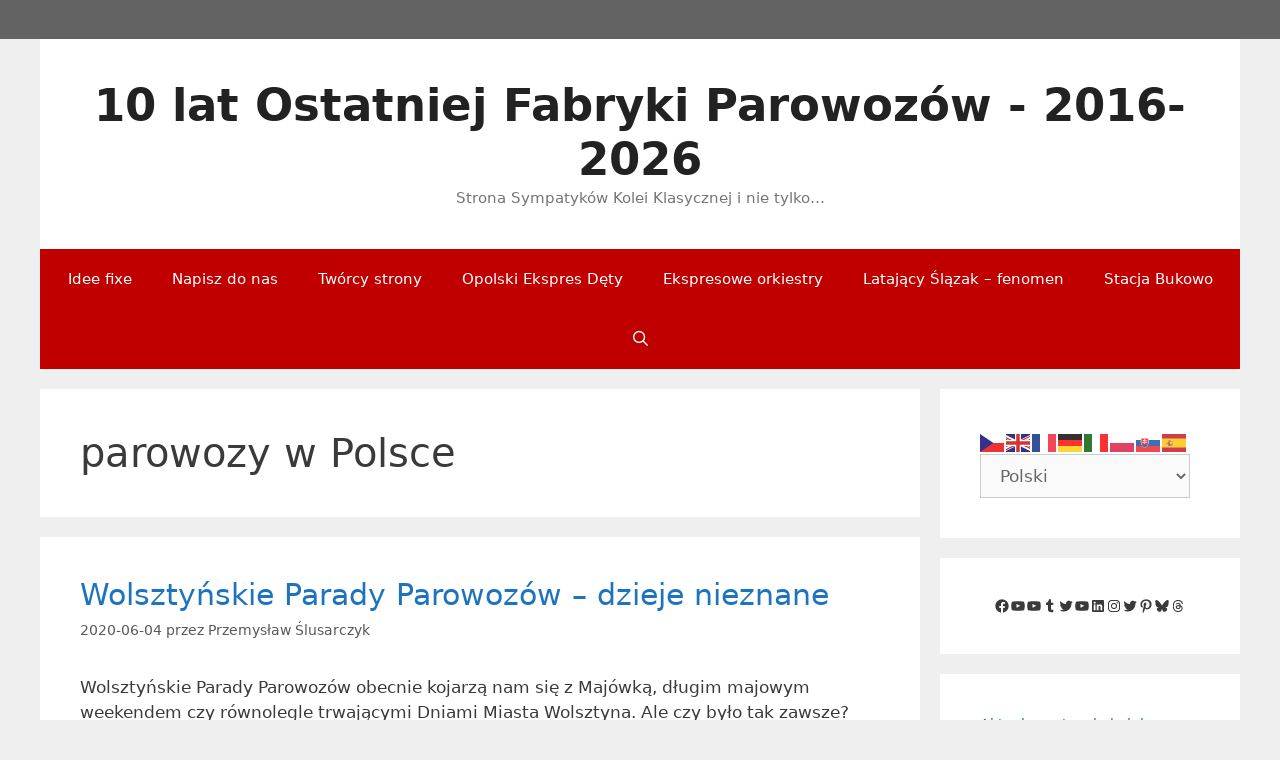

--- FILE ---
content_type: text/html; charset=UTF-8
request_url: https://parowozy.opole.pl/tag/parowozy-w-polsce/
body_size: 21241
content:
<!DOCTYPE html><html
lang="pl-PL"><head><meta
charset="UTF-8"> <meta
name='robots' content='index, follow, max-image-preview:large, max-snippet:-1, max-video-preview:-1' /><meta
name="viewport" content="width=device-width, initial-scale=1"><meta
property="og:title" content="10 lat Ostatniej Fabryki Parowozów - 2016-2026"/><meta
property="og:description" content="Strona Sympatyków Kolei Klasycznej i nie tylko…"/><meta
property="og:image" content="https://mlof9rzmfco1.i.optimole.com/cb:zVl0.59c/w:auto/h:auto/q:mauto/f:best/http://parowozy.opole.pl/wp-content/uploads/2020/06/wolsztyn_1994.jpg"/><meta
property="og:image:width" content="900" /><meta
property="og:image:height" content="570" /><meta
property="og:image:type" content="image/jpeg" /><meta
property="og:type" content="article"/><meta
property="og:article:published_time" content="2020-06-04 10:51:16"/><meta
property="og:article:modified_time" content="2020-06-04 16:38:50"/><meta
property="og:article:tag" content="parada parowozów"/><meta
property="og:article:tag" content="parowozownia wolsztyn"/><meta
property="og:article:tag" content="parowozy osobowe"/><meta
property="og:article:tag" content="parowozy pospieszne"/><meta
property="og:article:tag" content="parowozy w Polsce"/><meta
property="og:article:tag" content="stacja Wolsztyn"/><meta
property="og:article:tag" content="wolsztyńska parada parowozów"/><meta
name="twitter:card" content="summary"><meta
name="twitter:title" content="10 lat Ostatniej Fabryki Parowozów - 2016-2026"/><meta
name="twitter:description" content="Strona Sympatyków Kolei Klasycznej i nie tylko…"/><meta
name="twitter:image" content="https://mlof9rzmfco1.i.optimole.com/cb:zVl0.59c/w:auto/h:auto/q:mauto/f:best/http://parowozy.opole.pl/wp-content/uploads/2020/06/wolsztyn_1994.jpg"/><title>parowozy w Polsce - 10 lat Ostatniej Fabryki Parowozów - 2016-2026</title><link
rel="canonical" href="https://parowozy.opole.pl/tag/parowozy-w-polsce/" /><meta
property="og:url" content="https://parowozy.opole.pl/tag/parowozy-w-polsce/" /><meta
property="og:site_name" content="10 lat Ostatniej Fabryki Parowozów - 2016-2026" /><meta
property="og:image" content="https://mlof9rzmfco1.i.optimole.com/cb:zVl0.59c/w:1920/h:1442/q:mauto/f:best/https://parowozy.opole.pl/wp-content/uploads/2016/06/Wolsztyn-15-parada-2008-05-03-102.jpg" /><meta
property="og:image:width" content="2832" /><meta
property="og:image:height" content="2128" /><meta
property="og:image:type" content="image/jpeg" /><meta
name="twitter:site" content="@kolej_opolskie" /> <script type="application/ld+json" class="yoast-schema-graph">{"@context":"https://schema.org","@graph":[{"@type":"CollectionPage","@id":"https://parowozy.opole.pl/tag/parowozy-w-polsce/","url":"https://parowozy.opole.pl/tag/parowozy-w-polsce/","name":"parowozy w Polsce - 10 lat Ostatniej Fabryki Parowozów - 2016-2026","isPartOf":{"@id":"https://parowozy.opole.pl/#website"},"breadcrumb":{"@id":"https://parowozy.opole.pl/tag/parowozy-w-polsce/#breadcrumb"},"inLanguage":"pl-PL"},{"@type":"BreadcrumbList","@id":"https://parowozy.opole.pl/tag/parowozy-w-polsce/#breadcrumb","itemListElement":[{"@type":"ListItem","position":1,"name":"Strona główna","item":"https://parowozy.opole.pl/"},{"@type":"ListItem","position":2,"name":"parowozy w Polsce"}]},{"@type":"WebSite","@id":"https://parowozy.opole.pl/#website","url":"https://parowozy.opole.pl/","name":"Ostatnia Fabryka Parowozów","description":"Strona Sympatyków Kolei Klasycznej i nie tylko…","publisher":{"@id":"https://parowozy.opole.pl/#organization"},"alternateName":"Kolej - województwo opolskie i nie tylko","potentialAction":[{"@type":"SearchAction","target":{"@type":"EntryPoint","urlTemplate":"https://parowozy.opole.pl/?s={search_term_string}"},"query-input":{"@type":"PropertyValueSpecification","valueRequired":true,"valueName":"search_term_string"}}],"inLanguage":"pl-PL"},{"@type":"Organization","@id":"https://parowozy.opole.pl/#organization","name":"Ostatnia Fabryka Parowozów - Norbert Tkaczyk, Przemysław Ślusarczyk","alternateName":"Ostatnia Fabryka Parowozów","url":"https://parowozy.opole.pl/","logo":{"@type":"ImageObject","inLanguage":"pl-PL","@id":"https://parowozy.opole.pl/#/schema/logo/image/","url":"https://mlof9rzmfco1.i.optimole.com/cb:zVl0.59c/w:auto/h:auto/q:mauto/f:best/https://parowozy.opole.pl/wp-content/uploads/2016/04/Wolsztyn-15-parada-2008-05-03-102.jpg","contentUrl":"https://mlof9rzmfco1.i.optimole.com/cb:zVl0.59c/w:auto/h:auto/q:mauto/f:best/https://parowozy.opole.pl/wp-content/uploads/2016/04/Wolsztyn-15-parada-2008-05-03-102.jpg","width":800,"height":601,"caption":"Ostatnia Fabryka Parowozów - Norbert Tkaczyk, Przemysław Ślusarczyk"},"image":{"@id":"https://parowozy.opole.pl/#/schema/logo/image/"},"sameAs":["https://www.facebook.com/ostatniafabrykaparowozow","https://x.com/kolej_opolskie","https://www.instagram.com/ostatniafabrykaparowozow/","https://pl.pinterest.com/ostatniafabrykaparowozow/","https://www.youtube.com/channel/UC5Swcx6Kl-6xC1CyqvOHsbQ","https://www.youtube.com/channel/UCk_6g8OFk_PPTIvsHsY3A9A","https://parowozy.bsky.social","https://www.linkedin.com/company/kolej-opolskie/","https://fotografiakolejowa.tumblr.com/","https://twitter.com/kolej_opolskie"]}]}</script> <link
rel='dns-prefetch' href='//mlof9rzmfco1.i.optimole.com' /><link
rel='preconnect' href='https://mlof9rzmfco1.i.optimole.com' /><link
rel="alternate" type="application/rss+xml" title="10 lat Ostatniej Fabryki Parowozów - 2016-2026 &raquo; Kanał z wpisami" href="https://parowozy.opole.pl/feed/" /><link
rel="alternate" type="application/rss+xml" title="10 lat Ostatniej Fabryki Parowozów - 2016-2026 &raquo; Kanał z komentarzami" href="https://parowozy.opole.pl/comments/feed/" /><link
rel="alternate" type="application/rss+xml" title="10 lat Ostatniej Fabryki Parowozów - 2016-2026 &raquo; Kanał z wpisami otagowanymi jako parowozy w Polsce" href="https://parowozy.opole.pl/tag/parowozy-w-polsce/feed/" /><style id='wp-img-auto-sizes-contain-inline-css'>img:is([sizes=auto i],[sizes^="auto," i]){contain-intrinsic-size:3000px 1500px}</style><style id='wp-block-library-inline-css'>:root{--wp-block-synced-color:#7a00df;--wp-block-synced-color--rgb:122,0,223;--wp-bound-block-color:var(--wp-block-synced-color);--wp-editor-canvas-background:#ddd;--wp-admin-theme-color:#007cba;--wp-admin-theme-color--rgb:0,124,186;--wp-admin-theme-color-darker-10:#006ba1;--wp-admin-theme-color-darker-10--rgb:0,107,160.5;--wp-admin-theme-color-darker-20:#005a87;--wp-admin-theme-color-darker-20--rgb:0,90,135;--wp-admin-border-width-focus:2px}@media (min-resolution:192dpi){:root{--wp-admin-border-width-focus:1.5px}}.wp-element-button{cursor:pointer}:root .has-very-light-gray-background-color{background-color:#eee}:root .has-very-dark-gray-background-color{background-color:#313131}:root .has-very-light-gray-color{color:#eee}:root .has-very-dark-gray-color{color:#313131}:root .has-vivid-green-cyan-to-vivid-cyan-blue-gradient-background{background:linear-gradient(135deg,#00d084,#0693e3)}:root .has-purple-crush-gradient-background{background:linear-gradient(135deg,#34e2e4,#4721fb 50%,#ab1dfe)}:root .has-hazy-dawn-gradient-background{background:linear-gradient(135deg,#faaca8,#dad0ec)}:root .has-subdued-olive-gradient-background{background:linear-gradient(135deg,#fafae1,#67a671)}:root .has-atomic-cream-gradient-background{background:linear-gradient(135deg,#fdd79a,#004a59)}:root .has-nightshade-gradient-background{background:linear-gradient(135deg,#330968,#31cdcf)}:root .has-midnight-gradient-background{background:linear-gradient(135deg,#020381,#2874fc)}:root{--wp--preset--font-size--normal:16px;--wp--preset--font-size--huge:42px}.has-regular-font-size{font-size:1em}.has-larger-font-size{font-size:2.625em}.has-normal-font-size{font-size:var(--wp--preset--font-size--normal)}.has-huge-font-size{font-size:var(--wp--preset--font-size--huge)}.has-text-align-center{text-align:center}.has-text-align-left{text-align:left}.has-text-align-right{text-align:right}.has-fit-text{white-space:nowrap!important}#end-resizable-editor-section{display:none}.aligncenter{clear:both}.items-justified-left{justify-content:flex-start}.items-justified-center{justify-content:center}.items-justified-right{justify-content:flex-end}.items-justified-space-between{justify-content:space-between}.screen-reader-text{border:0;clip-path:inset(50%);height:1px;margin:-1px;overflow:hidden;padding:0;position:absolute;width:1px;word-wrap:normal!important}.screen-reader-text:focus{background-color:#ddd;clip-path:none;color:#444;display:block;font-size:1em;height:auto;left:5px;line-height:normal;padding:15px 23px 14px;text-decoration:none;top:5px;width:auto;z-index:100000}html :where(.has-border-color){border-style:solid}html :where([style*=border-top-color]){border-top-style:solid}html :where([style*=border-right-color]){border-right-style:solid}html :where([style*=border-bottom-color]){border-bottom-style:solid}html :where([style*=border-left-color]){border-left-style:solid}html :where([style*=border-width]){border-style:solid}html :where([style*=border-top-width]){border-top-style:solid}html :where([style*=border-right-width]){border-right-style:solid}html :where([style*=border-bottom-width]){border-bottom-style:solid}html :where([style*=border-left-width]){border-left-style:solid}html :where(img[class*=wp-image-]){height:auto;max-width:100%}:where(figure){margin:0 0 1em}html :where(.is-position-sticky){--wp-admin--admin-bar--position-offset:var(--wp-admin--admin-bar--height,0px)}@media screen and (max-width:600px){html :where(.is-position-sticky){--wp-admin--admin-bar--position-offset:0px}}</style><style id='wp-block-categories-inline-css'>.wp-block-categories{box-sizing:border-box}.wp-block-categories.alignleft{margin-right:2em}.wp-block-categories.alignright{margin-left:2em}.wp-block-categories.wp-block-categories-dropdown.aligncenter{text-align:center}.wp-block-categories .wp-block-categories__label{display:block;width:100%}</style><style id='wp-block-heading-inline-css'>h1:where(.wp-block-heading).has-background,h2:where(.wp-block-heading).has-background,h3:where(.wp-block-heading).has-background,h4:where(.wp-block-heading).has-background,h5:where(.wp-block-heading).has-background,h6:where(.wp-block-heading).has-background{padding:1.25em 2.375em}h1.has-text-align-left[style*=writing-mode]:where([style*=vertical-lr]),h1.has-text-align-right[style*=writing-mode]:where([style*=vertical-rl]),h2.has-text-align-left[style*=writing-mode]:where([style*=vertical-lr]),h2.has-text-align-right[style*=writing-mode]:where([style*=vertical-rl]),h3.has-text-align-left[style*=writing-mode]:where([style*=vertical-lr]),h3.has-text-align-right[style*=writing-mode]:where([style*=vertical-rl]),h4.has-text-align-left[style*=writing-mode]:where([style*=vertical-lr]),h4.has-text-align-right[style*=writing-mode]:where([style*=vertical-rl]),h5.has-text-align-left[style*=writing-mode]:where([style*=vertical-lr]),h5.has-text-align-right[style*=writing-mode]:where([style*=vertical-rl]),h6.has-text-align-left[style*=writing-mode]:where([style*=vertical-lr]),h6.has-text-align-right[style*=writing-mode]:where([style*=vertical-rl]){rotate:180deg}</style><style id='wp-block-latest-posts-inline-css'>.wp-block-latest-posts{box-sizing:border-box}.wp-block-latest-posts.alignleft{margin-right:2em}.wp-block-latest-posts.alignright{margin-left:2em}.wp-block-latest-posts.wp-block-latest-posts__list{list-style:none}.wp-block-latest-posts.wp-block-latest-posts__list li{clear:both;overflow-wrap:break-word}.wp-block-latest-posts.is-grid{display:flex;flex-wrap:wrap}.wp-block-latest-posts.is-grid li{margin:0 1.25em 1.25em 0;width:100%}@media (min-width:600px){.wp-block-latest-posts.columns-2 li{width:calc(50% - .625em)}.wp-block-latest-posts.columns-2 li:nth-child(2n){margin-right:0}.wp-block-latest-posts.columns-3 li{width:calc(33.33333% - .83333em)}.wp-block-latest-posts.columns-3 li:nth-child(3n){margin-right:0}.wp-block-latest-posts.columns-4 li{width:calc(25% - .9375em)}.wp-block-latest-posts.columns-4 li:nth-child(4n){margin-right:0}.wp-block-latest-posts.columns-5 li{width:calc(20% - 1em)}.wp-block-latest-posts.columns-5 li:nth-child(5n){margin-right:0}.wp-block-latest-posts.columns-6 li{width:calc(16.66667% - 1.04167em)}.wp-block-latest-posts.columns-6 li:nth-child(6n){margin-right:0}}:root :where(.wp-block-latest-posts.is-grid){padding:0}:root :where(.wp-block-latest-posts.wp-block-latest-posts__list){padding-left:0}.wp-block-latest-posts__post-author,.wp-block-latest-posts__post-date{display:block;font-size:.8125em}.wp-block-latest-posts__post-excerpt,.wp-block-latest-posts__post-full-content{margin-bottom:1em;margin-top:.5em}.wp-block-latest-posts__featured-image a{display:inline-block}.wp-block-latest-posts__featured-image img{height:auto;max-width:100%;width:auto}.wp-block-latest-posts__featured-image.alignleft{float:left;margin-right:1em}.wp-block-latest-posts__featured-image.alignright{float:right;margin-left:1em}.wp-block-latest-posts__featured-image.aligncenter{margin-bottom:1em;text-align:center}</style><style id='wp-block-list-inline-css'>ol,ul{box-sizing:border-box}:root :where(.wp-block-list.has-background){padding:1.25em 2.375em}</style><style id='wp-block-tag-cloud-inline-css'>.wp-block-tag-cloud{box-sizing:border-box}.wp-block-tag-cloud.aligncenter{justify-content:center;text-align:center}.wp-block-tag-cloud a{display:inline-block;margin-right:5px}.wp-block-tag-cloud span{display:inline-block;margin-left:5px;text-decoration:none}:root :where(.wp-block-tag-cloud.is-style-outline){display:flex;flex-wrap:wrap;gap:1ch}:root :where(.wp-block-tag-cloud.is-style-outline a){border:1px solid;font-size:unset!important;margin-right:0;padding:1ch 2ch;text-decoration:none!important}</style><style id='wp-block-paragraph-inline-css'>.is-small-text{font-size:.875em}.is-regular-text{font-size:1em}.is-large-text{font-size:2.25em}.is-larger-text{font-size:3em}.has-drop-cap:not(:focus):first-letter{float:left;font-size:8.4em;font-style:normal;font-weight:100;line-height:.68;margin:.05em .1em 0 0;text-transform:uppercase}body.rtl .has-drop-cap:not(:focus):first-letter{float:none;margin-left:.1em}p.has-drop-cap.has-background{overflow:hidden}:root :where(p.has-background){padding:1.25em 2.375em}:where(p.has-text-color:not(.has-link-color)) a{color:inherit}p.has-text-align-left[style*="writing-mode:vertical-lr"],p.has-text-align-right[style*="writing-mode:vertical-rl"]{rotate:180deg}</style><style id='wp-block-preformatted-inline-css'>.wp-block-preformatted{box-sizing:border-box;white-space:pre-wrap}:where(.wp-block-preformatted.has-background){padding:1.25em 2.375em}</style><style id='wp-block-social-links-inline-css'>.wp-block-social-links{background:none;box-sizing:border-box;margin-left:0;padding-left:0;padding-right:0;text-indent:0}.wp-block-social-links .wp-social-link a,.wp-block-social-links .wp-social-link a:hover{border-bottom:0;box-shadow:none;text-decoration:none}.wp-block-social-links .wp-social-link svg{height:1em;width:1em}.wp-block-social-links .wp-social-link span:not(.screen-reader-text){font-size:.65em;margin-left:.5em;margin-right:.5em}.wp-block-social-links.has-small-icon-size{font-size:16px}.wp-block-social-links,.wp-block-social-links.has-normal-icon-size{font-size:24px}.wp-block-social-links.has-large-icon-size{font-size:36px}.wp-block-social-links.has-huge-icon-size{font-size:48px}.wp-block-social-links.aligncenter{display:flex;justify-content:center}.wp-block-social-links.alignright{justify-content:flex-end}.wp-block-social-link{border-radius:9999px;display:block}@media not (prefers-reduced-motion){.wp-block-social-link{transition:transform .1s ease}}.wp-block-social-link{height:auto}.wp-block-social-link a{align-items:center;display:flex;line-height:0}.wp-block-social-link:hover{transform:scale(1.1)}.wp-block-social-links .wp-block-social-link.wp-social-link{display:inline-block;margin:0;padding:0}.wp-block-social-links .wp-block-social-link.wp-social-link .wp-block-social-link-anchor,.wp-block-social-links .wp-block-social-link.wp-social-link .wp-block-social-link-anchor svg,.wp-block-social-links .wp-block-social-link.wp-social-link .wp-block-social-link-anchor:active,.wp-block-social-links .wp-block-social-link.wp-social-link .wp-block-social-link-anchor:hover,.wp-block-social-links .wp-block-social-link.wp-social-link .wp-block-social-link-anchor:visited{color:currentColor;fill:currentColor}:where(.wp-block-social-links:not(.is-style-logos-only)) .wp-social-link{background-color:#f0f0f0;color:#444}:where(.wp-block-social-links:not(.is-style-logos-only)) .wp-social-link-amazon{background-color:#f90;color:#fff}:where(.wp-block-social-links:not(.is-style-logos-only)) .wp-social-link-bandcamp{background-color:#1ea0c3;color:#fff}:where(.wp-block-social-links:not(.is-style-logos-only)) .wp-social-link-behance{background-color:#0757fe;color:#fff}:where(.wp-block-social-links:not(.is-style-logos-only)) .wp-social-link-bluesky{background-color:#0a7aff;color:#fff}:where(.wp-block-social-links:not(.is-style-logos-only)) .wp-social-link-codepen{background-color:#1e1f26;color:#fff}:where(.wp-block-social-links:not(.is-style-logos-only)) .wp-social-link-deviantart{background-color:#02e49b;color:#fff}:where(.wp-block-social-links:not(.is-style-logos-only)) .wp-social-link-discord{background-color:#5865f2;color:#fff}:where(.wp-block-social-links:not(.is-style-logos-only)) .wp-social-link-dribbble{background-color:#e94c89;color:#fff}:where(.wp-block-social-links:not(.is-style-logos-only)) .wp-social-link-dropbox{background-color:#4280ff;color:#fff}:where(.wp-block-social-links:not(.is-style-logos-only)) .wp-social-link-etsy{background-color:#f45800;color:#fff}:where(.wp-block-social-links:not(.is-style-logos-only)) .wp-social-link-facebook{background-color:#0866ff;color:#fff}:where(.wp-block-social-links:not(.is-style-logos-only)) .wp-social-link-fivehundredpx{background-color:#000;color:#fff}:where(.wp-block-social-links:not(.is-style-logos-only)) .wp-social-link-flickr{background-color:#0461dd;color:#fff}:where(.wp-block-social-links:not(.is-style-logos-only)) .wp-social-link-foursquare{background-color:#e65678;color:#fff}:where(.wp-block-social-links:not(.is-style-logos-only)) .wp-social-link-github{background-color:#24292d;color:#fff}:where(.wp-block-social-links:not(.is-style-logos-only)) .wp-social-link-goodreads{background-color:#eceadd;color:#382110}:where(.wp-block-social-links:not(.is-style-logos-only)) .wp-social-link-google{background-color:#ea4434;color:#fff}:where(.wp-block-social-links:not(.is-style-logos-only)) .wp-social-link-gravatar{background-color:#1d4fc4;color:#fff}:where(.wp-block-social-links:not(.is-style-logos-only)) .wp-social-link-instagram{background-color:#f00075;color:#fff}:where(.wp-block-social-links:not(.is-style-logos-only)) .wp-social-link-lastfm{background-color:#e21b24;color:#fff}:where(.wp-block-social-links:not(.is-style-logos-only)) .wp-social-link-linkedin{background-color:#0d66c2;color:#fff}:where(.wp-block-social-links:not(.is-style-logos-only)) .wp-social-link-mastodon{background-color:#3288d4;color:#fff}:where(.wp-block-social-links:not(.is-style-logos-only)) .wp-social-link-medium{background-color:#000;color:#fff}:where(.wp-block-social-links:not(.is-style-logos-only)) .wp-social-link-meetup{background-color:#f6405f;color:#fff}:where(.wp-block-social-links:not(.is-style-logos-only)) .wp-social-link-patreon{background-color:#000;color:#fff}:where(.wp-block-social-links:not(.is-style-logos-only)) .wp-social-link-pinterest{background-color:#e60122;color:#fff}:where(.wp-block-social-links:not(.is-style-logos-only)) .wp-social-link-pocket{background-color:#ef4155;color:#fff}:where(.wp-block-social-links:not(.is-style-logos-only)) .wp-social-link-reddit{background-color:#ff4500;color:#fff}:where(.wp-block-social-links:not(.is-style-logos-only)) .wp-social-link-skype{background-color:#0478d7;color:#fff}:where(.wp-block-social-links:not(.is-style-logos-only)) .wp-social-link-snapchat{background-color:#fefc00;color:#fff;stroke:#000}:where(.wp-block-social-links:not(.is-style-logos-only)) .wp-social-link-soundcloud{background-color:#ff5600;color:#fff}:where(.wp-block-social-links:not(.is-style-logos-only)) .wp-social-link-spotify{background-color:#1bd760;color:#fff}:where(.wp-block-social-links:not(.is-style-logos-only)) .wp-social-link-telegram{background-color:#2aabee;color:#fff}:where(.wp-block-social-links:not(.is-style-logos-only)) .wp-social-link-threads{background-color:#000;color:#fff}:where(.wp-block-social-links:not(.is-style-logos-only)) .wp-social-link-tiktok{background-color:#000;color:#fff}:where(.wp-block-social-links:not(.is-style-logos-only)) .wp-social-link-tumblr{background-color:#011835;color:#fff}:where(.wp-block-social-links:not(.is-style-logos-only)) .wp-social-link-twitch{background-color:#6440a4;color:#fff}:where(.wp-block-social-links:not(.is-style-logos-only)) .wp-social-link-twitter{background-color:#1da1f2;color:#fff}:where(.wp-block-social-links:not(.is-style-logos-only)) .wp-social-link-vimeo{background-color:#1eb7ea;color:#fff}:where(.wp-block-social-links:not(.is-style-logos-only)) .wp-social-link-vk{background-color:#4680c2;color:#fff}:where(.wp-block-social-links:not(.is-style-logos-only)) .wp-social-link-wordpress{background-color:#3499cd;color:#fff}:where(.wp-block-social-links:not(.is-style-logos-only)) .wp-social-link-whatsapp{background-color:#25d366;color:#fff}:where(.wp-block-social-links:not(.is-style-logos-only)) .wp-social-link-x{background-color:#000;color:#fff}:where(.wp-block-social-links:not(.is-style-logos-only)) .wp-social-link-yelp{background-color:#d32422;color:#fff}:where(.wp-block-social-links:not(.is-style-logos-only)) .wp-social-link-youtube{background-color:red;color:#fff}:where(.wp-block-social-links.is-style-logos-only) .wp-social-link{background:none}:where(.wp-block-social-links.is-style-logos-only) .wp-social-link svg{height:1.25em;width:1.25em}:where(.wp-block-social-links.is-style-logos-only) .wp-social-link-amazon{color:#f90}:where(.wp-block-social-links.is-style-logos-only) .wp-social-link-bandcamp{color:#1ea0c3}:where(.wp-block-social-links.is-style-logos-only) .wp-social-link-behance{color:#0757fe}:where(.wp-block-social-links.is-style-logos-only) .wp-social-link-bluesky{color:#0a7aff}:where(.wp-block-social-links.is-style-logos-only) .wp-social-link-codepen{color:#1e1f26}:where(.wp-block-social-links.is-style-logos-only) .wp-social-link-deviantart{color:#02e49b}:where(.wp-block-social-links.is-style-logos-only) .wp-social-link-discord{color:#5865f2}:where(.wp-block-social-links.is-style-logos-only) .wp-social-link-dribbble{color:#e94c89}:where(.wp-block-social-links.is-style-logos-only) .wp-social-link-dropbox{color:#4280ff}:where(.wp-block-social-links.is-style-logos-only) .wp-social-link-etsy{color:#f45800}:where(.wp-block-social-links.is-style-logos-only) .wp-social-link-facebook{color:#0866ff}:where(.wp-block-social-links.is-style-logos-only) .wp-social-link-fivehundredpx{color:#000}:where(.wp-block-social-links.is-style-logos-only) .wp-social-link-flickr{color:#0461dd}:where(.wp-block-social-links.is-style-logos-only) .wp-social-link-foursquare{color:#e65678}:where(.wp-block-social-links.is-style-logos-only) .wp-social-link-github{color:#24292d}:where(.wp-block-social-links.is-style-logos-only) .wp-social-link-goodreads{color:#382110}:where(.wp-block-social-links.is-style-logos-only) .wp-social-link-google{color:#ea4434}:where(.wp-block-social-links.is-style-logos-only) .wp-social-link-gravatar{color:#1d4fc4}:where(.wp-block-social-links.is-style-logos-only) .wp-social-link-instagram{color:#f00075}:where(.wp-block-social-links.is-style-logos-only) .wp-social-link-lastfm{color:#e21b24}:where(.wp-block-social-links.is-style-logos-only) .wp-social-link-linkedin{color:#0d66c2}:where(.wp-block-social-links.is-style-logos-only) .wp-social-link-mastodon{color:#3288d4}:where(.wp-block-social-links.is-style-logos-only) .wp-social-link-medium{color:#000}:where(.wp-block-social-links.is-style-logos-only) .wp-social-link-meetup{color:#f6405f}:where(.wp-block-social-links.is-style-logos-only) .wp-social-link-patreon{color:#000}:where(.wp-block-social-links.is-style-logos-only) .wp-social-link-pinterest{color:#e60122}:where(.wp-block-social-links.is-style-logos-only) .wp-social-link-pocket{color:#ef4155}:where(.wp-block-social-links.is-style-logos-only) .wp-social-link-reddit{color:#ff4500}:where(.wp-block-social-links.is-style-logos-only) .wp-social-link-skype{color:#0478d7}:where(.wp-block-social-links.is-style-logos-only) .wp-social-link-snapchat{color:#fff;stroke:#000}:where(.wp-block-social-links.is-style-logos-only) .wp-social-link-soundcloud{color:#ff5600}:where(.wp-block-social-links.is-style-logos-only) .wp-social-link-spotify{color:#1bd760}:where(.wp-block-social-links.is-style-logos-only) .wp-social-link-telegram{color:#2aabee}:where(.wp-block-social-links.is-style-logos-only) .wp-social-link-threads{color:#000}:where(.wp-block-social-links.is-style-logos-only) .wp-social-link-tiktok{color:#000}:where(.wp-block-social-links.is-style-logos-only) .wp-social-link-tumblr{color:#011835}:where(.wp-block-social-links.is-style-logos-only) .wp-social-link-twitch{color:#6440a4}:where(.wp-block-social-links.is-style-logos-only) .wp-social-link-twitter{color:#1da1f2}:where(.wp-block-social-links.is-style-logos-only) .wp-social-link-vimeo{color:#1eb7ea}:where(.wp-block-social-links.is-style-logos-only) .wp-social-link-vk{color:#4680c2}:where(.wp-block-social-links.is-style-logos-only) .wp-social-link-whatsapp{color:#25d366}:where(.wp-block-social-links.is-style-logos-only) .wp-social-link-wordpress{color:#3499cd}:where(.wp-block-social-links.is-style-logos-only) .wp-social-link-x{color:#000}:where(.wp-block-social-links.is-style-logos-only) .wp-social-link-yelp{color:#d32422}:where(.wp-block-social-links.is-style-logos-only) .wp-social-link-youtube{color:red}.wp-block-social-links.is-style-pill-shape .wp-social-link{width:auto}:root :where(.wp-block-social-links .wp-social-link a){padding:.25em}:root :where(.wp-block-social-links.is-style-logos-only .wp-social-link a){padding:0}:root :where(.wp-block-social-links.is-style-pill-shape .wp-social-link a){padding-left:.6666666667em;padding-right:.6666666667em}.wp-block-social-links:not(.has-icon-color):not(.has-icon-background-color) .wp-social-link-snapchat .wp-block-social-link-label{color:#000}</style><style id='global-styles-inline-css'>:root{--wp--preset--aspect-ratio--square:1;--wp--preset--aspect-ratio--4-3:4/3;--wp--preset--aspect-ratio--3-4:3/4;--wp--preset--aspect-ratio--3-2:3/2;--wp--preset--aspect-ratio--2-3:2/3;--wp--preset--aspect-ratio--16-9:16/9;--wp--preset--aspect-ratio--9-16:9/16;--wp--preset--color--black:#000000;--wp--preset--color--cyan-bluish-gray:#abb8c3;--wp--preset--color--white:#ffffff;--wp--preset--color--pale-pink:#f78da7;--wp--preset--color--vivid-red:#cf2e2e;--wp--preset--color--luminous-vivid-orange:#ff6900;--wp--preset--color--luminous-vivid-amber:#fcb900;--wp--preset--color--light-green-cyan:#7bdcb5;--wp--preset--color--vivid-green-cyan:#00d084;--wp--preset--color--pale-cyan-blue:#8ed1fc;--wp--preset--color--vivid-cyan-blue:#0693e3;--wp--preset--color--vivid-purple:#9b51e0;--wp--preset--color--contrast:var(--contrast);--wp--preset--color--contrast-2:var(--contrast-2);--wp--preset--color--contrast-3:var(--contrast-3);--wp--preset--color--base:var(--base);--wp--preset--color--base-2:var(--base-2);--wp--preset--color--base-3:var(--base-3);--wp--preset--color--accent:var(--accent);--wp--preset--color--global-color-8:var(--global-color-8);--wp--preset--gradient--vivid-cyan-blue-to-vivid-purple:linear-gradient(135deg,rgb(6,147,227) 0%,rgb(155,81,224) 100%);--wp--preset--gradient--light-green-cyan-to-vivid-green-cyan:linear-gradient(135deg,rgb(122,220,180) 0%,rgb(0,208,130) 100%);--wp--preset--gradient--luminous-vivid-amber-to-luminous-vivid-orange:linear-gradient(135deg,rgb(252,185,0) 0%,rgb(255,105,0) 100%);--wp--preset--gradient--luminous-vivid-orange-to-vivid-red:linear-gradient(135deg,rgb(255,105,0) 0%,rgb(207,46,46) 100%);--wp--preset--gradient--very-light-gray-to-cyan-bluish-gray:linear-gradient(135deg,rgb(238,238,238) 0%,rgb(169,184,195) 100%);--wp--preset--gradient--cool-to-warm-spectrum:linear-gradient(135deg,rgb(74,234,220) 0%,rgb(151,120,209) 20%,rgb(207,42,186) 40%,rgb(238,44,130) 60%,rgb(251,105,98) 80%,rgb(254,248,76) 100%);--wp--preset--gradient--blush-light-purple:linear-gradient(135deg,rgb(255,206,236) 0%,rgb(152,150,240) 100%);--wp--preset--gradient--blush-bordeaux:linear-gradient(135deg,rgb(254,205,165) 0%,rgb(254,45,45) 50%,rgb(107,0,62) 100%);--wp--preset--gradient--luminous-dusk:linear-gradient(135deg,rgb(255,203,112) 0%,rgb(199,81,192) 50%,rgb(65,88,208) 100%);--wp--preset--gradient--pale-ocean:linear-gradient(135deg,rgb(255,245,203) 0%,rgb(182,227,212) 50%,rgb(51,167,181) 100%);--wp--preset--gradient--electric-grass:linear-gradient(135deg,rgb(202,248,128) 0%,rgb(113,206,126) 100%);--wp--preset--gradient--midnight:linear-gradient(135deg,rgb(2,3,129) 0%,rgb(40,116,252) 100%);--wp--preset--font-size--small:13px;--wp--preset--font-size--medium:20px;--wp--preset--font-size--large:36px;--wp--preset--font-size--x-large:42px;--wp--preset--spacing--20:0.44rem;--wp--preset--spacing--30:0.67rem;--wp--preset--spacing--40:1rem;--wp--preset--spacing--50:1.5rem;--wp--preset--spacing--60:2.25rem;--wp--preset--spacing--70:3.38rem;--wp--preset--spacing--80:5.06rem;--wp--preset--shadow--natural:6px 6px 9px rgba(0, 0, 0, 0.2);--wp--preset--shadow--deep:12px 12px 50px rgba(0, 0, 0, 0.4);--wp--preset--shadow--sharp:6px 6px 0px rgba(0, 0, 0, 0.2);--wp--preset--shadow--outlined:6px 6px 0px -3px rgb(255, 255, 255), 6px 6px rgb(0, 0, 0);--wp--preset--shadow--crisp:6px 6px 0px rgb(0, 0, 0)}:where(.is-layout-flex){gap:.5em}:where(.is-layout-grid){gap:.5em}body .is-layout-flex{display:flex}.is-layout-flex{flex-wrap:wrap;align-items:center}.is-layout-flex>:is(*,div){margin:0}body .is-layout-grid{display:grid}.is-layout-grid>:is(*,div){margin:0}:where(.wp-block-columns.is-layout-flex){gap:2em}:where(.wp-block-columns.is-layout-grid){gap:2em}:where(.wp-block-post-template.is-layout-flex){gap:1.25em}:where(.wp-block-post-template.is-layout-grid){gap:1.25em}.has-black-color{color:var(--wp--preset--color--black)!important}.has-cyan-bluish-gray-color{color:var(--wp--preset--color--cyan-bluish-gray)!important}.has-white-color{color:var(--wp--preset--color--white)!important}.has-pale-pink-color{color:var(--wp--preset--color--pale-pink)!important}.has-vivid-red-color{color:var(--wp--preset--color--vivid-red)!important}.has-luminous-vivid-orange-color{color:var(--wp--preset--color--luminous-vivid-orange)!important}.has-luminous-vivid-amber-color{color:var(--wp--preset--color--luminous-vivid-amber)!important}.has-light-green-cyan-color{color:var(--wp--preset--color--light-green-cyan)!important}.has-vivid-green-cyan-color{color:var(--wp--preset--color--vivid-green-cyan)!important}.has-pale-cyan-blue-color{color:var(--wp--preset--color--pale-cyan-blue)!important}.has-vivid-cyan-blue-color{color:var(--wp--preset--color--vivid-cyan-blue)!important}.has-vivid-purple-color{color:var(--wp--preset--color--vivid-purple)!important}.has-black-background-color{background-color:var(--wp--preset--color--black)!important}.has-cyan-bluish-gray-background-color{background-color:var(--wp--preset--color--cyan-bluish-gray)!important}.has-white-background-color{background-color:var(--wp--preset--color--white)!important}.has-pale-pink-background-color{background-color:var(--wp--preset--color--pale-pink)!important}.has-vivid-red-background-color{background-color:var(--wp--preset--color--vivid-red)!important}.has-luminous-vivid-orange-background-color{background-color:var(--wp--preset--color--luminous-vivid-orange)!important}.has-luminous-vivid-amber-background-color{background-color:var(--wp--preset--color--luminous-vivid-amber)!important}.has-light-green-cyan-background-color{background-color:var(--wp--preset--color--light-green-cyan)!important}.has-vivid-green-cyan-background-color{background-color:var(--wp--preset--color--vivid-green-cyan)!important}.has-pale-cyan-blue-background-color{background-color:var(--wp--preset--color--pale-cyan-blue)!important}.has-vivid-cyan-blue-background-color{background-color:var(--wp--preset--color--vivid-cyan-blue)!important}.has-vivid-purple-background-color{background-color:var(--wp--preset--color--vivid-purple)!important}.has-black-border-color{border-color:var(--wp--preset--color--black)!important}.has-cyan-bluish-gray-border-color{border-color:var(--wp--preset--color--cyan-bluish-gray)!important}.has-white-border-color{border-color:var(--wp--preset--color--white)!important}.has-pale-pink-border-color{border-color:var(--wp--preset--color--pale-pink)!important}.has-vivid-red-border-color{border-color:var(--wp--preset--color--vivid-red)!important}.has-luminous-vivid-orange-border-color{border-color:var(--wp--preset--color--luminous-vivid-orange)!important}.has-luminous-vivid-amber-border-color{border-color:var(--wp--preset--color--luminous-vivid-amber)!important}.has-light-green-cyan-border-color{border-color:var(--wp--preset--color--light-green-cyan)!important}.has-vivid-green-cyan-border-color{border-color:var(--wp--preset--color--vivid-green-cyan)!important}.has-pale-cyan-blue-border-color{border-color:var(--wp--preset--color--pale-cyan-blue)!important}.has-vivid-cyan-blue-border-color{border-color:var(--wp--preset--color--vivid-cyan-blue)!important}.has-vivid-purple-border-color{border-color:var(--wp--preset--color--vivid-purple)!important}.has-vivid-cyan-blue-to-vivid-purple-gradient-background{background:var(--wp--preset--gradient--vivid-cyan-blue-to-vivid-purple)!important}.has-light-green-cyan-to-vivid-green-cyan-gradient-background{background:var(--wp--preset--gradient--light-green-cyan-to-vivid-green-cyan)!important}.has-luminous-vivid-amber-to-luminous-vivid-orange-gradient-background{background:var(--wp--preset--gradient--luminous-vivid-amber-to-luminous-vivid-orange)!important}.has-luminous-vivid-orange-to-vivid-red-gradient-background{background:var(--wp--preset--gradient--luminous-vivid-orange-to-vivid-red)!important}.has-very-light-gray-to-cyan-bluish-gray-gradient-background{background:var(--wp--preset--gradient--very-light-gray-to-cyan-bluish-gray)!important}.has-cool-to-warm-spectrum-gradient-background{background:var(--wp--preset--gradient--cool-to-warm-spectrum)!important}.has-blush-light-purple-gradient-background{background:var(--wp--preset--gradient--blush-light-purple)!important}.has-blush-bordeaux-gradient-background{background:var(--wp--preset--gradient--blush-bordeaux)!important}.has-luminous-dusk-gradient-background{background:var(--wp--preset--gradient--luminous-dusk)!important}.has-pale-ocean-gradient-background{background:var(--wp--preset--gradient--pale-ocean)!important}.has-electric-grass-gradient-background{background:var(--wp--preset--gradient--electric-grass)!important}.has-midnight-gradient-background{background:var(--wp--preset--gradient--midnight)!important}.has-small-font-size{font-size:var(--wp--preset--font-size--small)!important}.has-medium-font-size{font-size:var(--wp--preset--font-size--medium)!important}.has-large-font-size{font-size:var(--wp--preset--font-size--large)!important}.has-x-large-font-size{font-size:var(--wp--preset--font-size--x-large)!important}</style><style id='core-block-supports-inline-css'>.wp-container-core-social-links-is-layout-ad2f72ca{flex-wrap:nowrap}</style><style id='classic-theme-styles-inline-css'>
/*! This file is auto-generated */
.wp-block-button__link{color:#fff;background-color:#32373c;border-radius:9999px;box-shadow:none;text-decoration:none;padding:calc(.667em + 2px) calc(1.333em + 2px);font-size:1.125em}.wp-block-file__button{background:#32373c;color:#fff;text-decoration:none}</style><style id='optm_lazyload_noscript_style-inline-css'>html.optml_no_js img[data-opt-src]{display:none!important}html [class*="wp-block-cover"][style*="background-image"]:not(.optml-bg-lazyloaded),html [style*="background-image:url("]:not(.optml-bg-lazyloaded),html [style*="background-image: url("]:not(.optml-bg-lazyloaded),html [style*="background:url("]:not(.optml-bg-lazyloaded),html [style*="background: url("]:not(.optml-bg-lazyloaded),html [class*="wp-block-group"][style*="background-image"]:not(.optml-bg-lazyloaded){background-image:none!important}</style><link
rel='stylesheet' id='wpo_min-header-0-css' href='https://parowozy.opole.pl/wp-content/cache/wpo-minify/1768062784/assets/wpo-minify-header-585b5495.min.css' media='all' /> <script id="optml-print-js-after">(function(w,d){w.addEventListener("beforeprint",function(){let images=d.getElementsByTagName("img");for(let img of images){if(!img.dataset.optSrc){continue}
img.src=img.dataset.optSrc;delete img.dataset.optSrc}})}(window,document))</script> <script id="wpo_min-header-0-js-extra">var bwg_objectsL10n={"bwg_field_required":"pole wymagane.","bwg_mail_validation":"To nie jest prawid\u0142owy adres e-mail.","bwg_search_result":"Brak obrazk\u00f3w odpowiadaj\u0105cych Twojemu wyszukiwaniu.","bwg_select_tag":"Wybierz znacznik","bwg_order_by":"Kolejno\u015b\u0107 wg","bwg_search":"Szukaj","bwg_show_ecommerce":"Poka\u017c handel elektroniczny","bwg_hide_ecommerce":"Ukryj handel elektroniczny","bwg_show_comments":"Poka\u017c komentarze","bwg_hide_comments":"Ukryj komentarze","bwg_restore":"Przywr\u00f3\u0107","bwg_maximize":"Maksymalizuj","bwg_fullscreen":"Tryb pe\u0142noekranowy","bwg_exit_fullscreen":"Zamknij tryb pe\u0142noekranowy","bwg_search_tag":"SZUKAJ...","bwg_tag_no_match":"Nie znaleziono znacznik\u00f3w","bwg_all_tags_selected":"Wszystkie znaczniki zaznaczone","bwg_tags_selected":"wybrane znaczniki","play":"Odtw\u00f3rz","pause":"Zatrzymaj","is_pro":"","bwg_play":"Odtw\u00f3rz","bwg_pause":"Zatrzymaj","bwg_hide_info":"Ukryj informacje","bwg_show_info":"Poka\u017c informacje","bwg_hide_rating":"Ukryj ocen\u0119","bwg_show_rating":"Poka\u017c ocen\u0119","ok":"Ok","cancel":"Anuluj","select_all":"Zaznacz wszystko","lazy_load":"0","lazy_loader":"https://mlof9rzmfco1.i.optimole.com/cb:zVl0.59c/w:auto/h:auto/q:mauto/f:best/https://parowozy.opole.pl/wp-content/plugins/photo-gallery/images/ajax_loader.png","front_ajax":"0","bwg_tag_see_all":"zobacz wszystkie znaczniki","bwg_tag_see_less":"zobacz mniej znacznik\u00f3w"}</script> <script src="https://parowozy.opole.pl/wp-content/cache/wpo-minify/1768062784/assets/wpo-minify-header-3ec45646.min.js" id="wpo_min-header-0-js"></script> <link
rel="https://api.w.org/" href="https://parowozy.opole.pl/wp-json/" /><link
rel="alternate" title="JSON" type="application/json" href="https://parowozy.opole.pl/wp-json/wp/v2/tags/951" /><link
rel="EditURI" type="application/rsd+xml" title="RSD" href="https://parowozy.opole.pl/xmlrpc.php?rsd" /><meta
http-equiv="Accept-CH" content="Viewport-Width, ECT" /><style type="text/css">img[data-opt-src]:not([data-opt-lazy-loaded]){transition:.2s filter linear,.2s opacity linear,.2s border-radius linear;-webkit-transition:.2s filter linear,.2s opacity linear,.2s border-radius linear;-moz-transition:.2s filter linear,.2s opacity linear,.2s border-radius linear;-o-transition:.2s filter linear,.2s opacity linear,.2s border-radius linear}img[data-opt-src]:not([data-opt-lazy-loaded]){opacity:.75;-webkit-filter:blur(8px);-moz-filter:blur(8px);-o-filter:blur(8px);-ms-filter:blur(8px);filter:blur(8px);transform:scale(1.04);animation:0.1s ease-in;-webkit-transform:translate3d(0,0,0)}</style> <script type="application/javascript">document.documentElement.className=document.documentElement.className.replace(/\boptml_no_js\b/g,"");(function(w,d){var b=d.getElementsByTagName("head")[0];var s=d.createElement("script");var v=("IntersectionObserver" in w&&"isIntersecting" in w.IntersectionObserverEntry.prototype)?"_no_poly":"";s.async=!0;s.src="https://mlof9rzmfco1.i.optimole.com/js-lib/v2/latest/optimole_lib"+v+".min.js";b.appendChild(s);w.optimoleData={lazyloadOnly:"optimole-lazy-only",backgroundReplaceClasses:[],nativeLazyload:!1,scalingDisabled:!1,watchClasses:[],backgroundLazySelectors:"[class*=\"wp-block-cover\"][style*=\"background-image\"], [style*=\"background-image:url(\"], [style*=\"background-image: url(\"], [style*=\"background:url(\"], [style*=\"background: url(\"], [class*=\"wp-block-group\"][style*=\"background-image\"]",network_optimizations:!0,ignoreDpr:!0,quality:0,maxWidth:1920,maxHeight:4000,}}(window,document))</script><link
rel="icon" href="https://mlof9rzmfco1.i.optimole.com/cb:zVl0.59c/w:32/h:32/q:mauto/f:best/dpr:2/https://parowozy.opole.pl/wp-content/uploads/2016/06/cropped-cropped-cropped-Wolsztyn-15-parada-2008-05-03-102.jpg" sizes="32x32" /><link
rel="icon" href="https://mlof9rzmfco1.i.optimole.com/cb:zVl0.59c/w:192/h:192/q:mauto/f:best/https://parowozy.opole.pl/wp-content/uploads/2016/06/cropped-cropped-cropped-Wolsztyn-15-parada-2008-05-03-102.jpg" sizes="192x192" /><link
rel="apple-touch-icon" href="https://mlof9rzmfco1.i.optimole.com/cb:zVl0.59c/w:180/h:180/q:mauto/f:best/https://parowozy.opole.pl/wp-content/uploads/2016/06/cropped-cropped-cropped-Wolsztyn-15-parada-2008-05-03-102.jpg" /><meta
name="msapplication-TileImage" content="https://mlof9rzmfco1.i.optimole.com/cb:zVl0.59c/w:270/h:270/q:mauto/f:best/https://parowozy.opole.pl/wp-content/uploads/2016/06/cropped-cropped-cropped-Wolsztyn-15-parada-2008-05-03-102.jpg" /></head><body
class="archive tag tag-parowozy-w-polsce tag-951 wp-embed-responsive wp-theme-generatepress right-sidebar nav-below-header separate-containers contained-header active-footer-widgets-0 nav-search-enabled nav-aligned-center header-aligned-center dropdown-hover" itemtype="https://schema.org/Blog" itemscope>
<a
class="screen-reader-text skip-link" href="#content" title="Przejdź do treści">Przejdź do treści</a><div
class="top-bar top-bar-align-right"><div
class="inside-top-bar grid-container grid-parent"><aside
id="block-22" class="widget inner-padding widget_block"><ul
class="wp-block-list"></ul></aside></div></div><header
class="site-header grid-container grid-parent" id="masthead" aria-label="Witryna"  itemtype="https://schema.org/WPHeader" itemscope><div
class="inside-header"><div
class="site-branding"><p
class="main-title" itemprop="headline">
<a
href="https://parowozy.opole.pl/" rel="home">10 lat Ostatniej Fabryki Parowozów - 2016-2026</a></p><p
class="site-description" itemprop="description">Strona Sympatyków Kolei Klasycznej i nie tylko…</p></div></div></header><nav
class="main-navigation grid-container grid-parent sub-menu-right" id="site-navigation" aria-label="Podstawowy"  itemtype="https://schema.org/SiteNavigationElement" itemscope><div
class="inside-navigation grid-container grid-parent"><form
method="get" class="search-form navigation-search" action="https://parowozy.opole.pl/">
<input
type="search" class="search-field" value="" name="s" title="Wyszukaj" /></form><div
class="mobile-bar-items">
<span
class="search-item">
<a
aria-label="Otwórz pasek wyszukiwania" href="#">
</a>
</span></div>
<button
class="menu-toggle" aria-controls="primary-menu" aria-expanded="false">
<span
class="mobile-menu">Menu</span>				</button><div
id="primary-menu" class="main-nav"><ul
id="menu-kategorie" class=" menu sf-menu"><li
id="menu-item-24944" class="menu-item menu-item-type-post_type menu-item-object-page menu-item-home menu-item-24944"><a
href="https://parowozy.opole.pl/">Idee fixe</a></li><li
id="menu-item-24945" class="menu-item menu-item-type-post_type menu-item-object-page menu-item-privacy-policy menu-item-24945"><a
rel="privacy-policy" href="https://parowozy.opole.pl/kontakt/">Napisz do nas</a></li><li
id="menu-item-24946" class="menu-item menu-item-type-post_type menu-item-object-page menu-item-24946"><a
href="https://parowozy.opole.pl/tworcy-strony/">Twórcy strony</a></li><li
id="menu-item-19130" class="menu-item menu-item-type-custom menu-item-object-custom menu-item-19130"><a
href="https://www.opolskiekspresdety.one.pl">Opolski Ekspres Dęty</a></li><li
id="menu-item-24581" class="menu-item menu-item-type-custom menu-item-object-custom menu-item-24581"><a
href="https://orkiestra.opole.pl">Ekspresowe orkiestry</a></li><li
id="menu-item-22124" class="menu-item menu-item-type-custom menu-item-object-custom menu-item-22124"><a
href="https://opolskiekspresdety.one.pl/index.php/latajacy-slazak-fenomen-mit-niedoscigniony-pociag-na-slasku">Latający Ślązak &#8211; fenomen</a></li><li
id="menu-item-19131" class="menu-item menu-item-type-custom menu-item-object-custom menu-item-19131"><a
href="https://bukowo.bluserwer.pl">Stacja Bukowo</a></li><li
class="search-item menu-item-align-right"><a
aria-label="Otwórz pasek wyszukiwania" href="#"></a></li></ul></div></div></nav><div
class="site grid-container container hfeed grid-parent" id="page"><div
class="site-content" id="content"><div
class="content-area grid-parent mobile-grid-100 grid-75 tablet-grid-75" id="primary"><main
class="site-main" id="main"><header
class="page-header" aria-label="Strona"><h1 class="page-title">
parowozy w Polsce</h1></header><article
id="post-22552" class="post-22552 post type-post status-publish format-standard hentry category-historia-kolei category-polecamy category-tabor-kolejowy category-wielkopolska tag-parada-parowozow tag-parowozownia-wolsztyn tag-parowozy-osobowe tag-parowozy-pospieszne tag-parowozy-w-polsce tag-stacja-wolsztyn tag-wolsztynska-parada-parowozow" itemtype="https://schema.org/CreativeWork" itemscope><div
class="inside-article"><header
class="entry-header"><h2 class="entry-title" itemprop="headline"><a
href="https://parowozy.opole.pl/2020/06/wolsztynska-parada-parowozow-dzieje-nieznane/" rel="bookmark">Wolsztyńskie Parady Parowozów &#8211; dzieje nieznane</a></h2><div
class="entry-meta">
<span
class="posted-on"><time
class="updated" datetime="2020-06-04T16:38:50+02:00" itemprop="dateModified">2020-06-04</time><time
class="entry-date published" datetime="2020-06-04T10:51:16+02:00" itemprop="datePublished">2020-06-04</time></span> <span
class="byline">przez <span
class="author vcard" itemprop="author" itemtype="https://schema.org/Person" itemscope><a
class="url fn n" href="https://parowozy.opole.pl/author/przemek/" title="Zobacz wszystkie wpisy, których autorem jest Przemysław Ślusarczyk" rel="author" itemprop="url"><span
class="author-name" itemprop="name">Przemysław Ślusarczyk</span></a></span></span></div></header><div
class="entry-summary" itemprop="text"><p>Wolsztyńskie Parady Parowozów obecnie kojarzą nam się z Majówką, długim majowym weekendem czy równolegle trwającymi Dniami Miasta Wolsztyna. Ale czy było tak zawsze? Czy wszystkie 26 imprez tego typu odbyło się w terminie stałym czy ruchomym? Ile Parad odbyło się naprawdę i czy ta pierwsza była rzeczywiście pierwsza? Parowozownia Wolsztyn już pod koniec epoki pary &#8230; <a
title="Wolsztyńskie Parady Parowozów &#8211; dzieje nieznane" class="read-more" href="https://parowozy.opole.pl/2020/06/wolsztynska-parada-parowozow-dzieje-nieznane/" aria-label="Dowiedz się więcej o Wolsztyńskie Parady Parowozów &#8211; dzieje nieznane">Dowiedz się więcej</a></p></div><footer
class="entry-meta" aria-label="Meta wpisu">
<span
class="cat-links"><span
class="screen-reader-text">Kategorie </span><a
href="https://parowozy.opole.pl/category/historia-kolei/" rel="category tag">Historia kolei</a>, <a
href="https://parowozy.opole.pl/category/polecamy/" rel="category tag">Polecamy</a>, <a
href="https://parowozy.opole.pl/category/tabor-kolejowy/" rel="category tag">Tabor kolejowy</a>, <a
href="https://parowozy.opole.pl/category/wielkopolska/" rel="category tag">Wielkopolska</a></span> <span
class="tags-links"><span
class="screen-reader-text">Tagi </span><a
href="https://parowozy.opole.pl/tag/parada-parowozow/" rel="tag">parada parowozów</a>, <a
href="https://parowozy.opole.pl/tag/parowozownia-wolsztyn/" rel="tag">parowozownia wolsztyn</a>, <a
href="https://parowozy.opole.pl/tag/parowozy-osobowe/" rel="tag">parowozy osobowe</a>, <a
href="https://parowozy.opole.pl/tag/parowozy-pospieszne/" rel="tag">parowozy pospieszne</a>, <a
href="https://parowozy.opole.pl/tag/parowozy-w-polsce/" rel="tag">parowozy w Polsce</a>, <a
href="https://parowozy.opole.pl/tag/stacja-wolsztyn/" rel="tag">stacja Wolsztyn</a>, <a
href="https://parowozy.opole.pl/tag/wolsztynska-parada-parowozow/" rel="tag">wolsztyńska parada parowozów</a></span> <span
class="comments-link"><a
href="https://parowozy.opole.pl/2020/06/wolsztynska-parada-parowozow-dzieje-nieznane/#respond">Dodaj komentarz</a></span></footer></div></article><article
id="post-22112" class="post-22112 post type-post status-publish format-standard hentry category-fotograficzne-galerie-kolejowe category-historia-kolei tag-ol49-93 tag-ostbahn tag-parowozy-w-polsce tag-tabor-kolejowy" itemtype="https://schema.org/CreativeWork" itemscope><div
class="inside-article"><header
class="entry-header"><h2 class="entry-title" itemprop="headline"><a
href="https://parowozy.opole.pl/2020/05/ostbahn-ol49-93/" rel="bookmark">Wspomnienia z Ostbahnu (1)</a></h2><div
class="entry-meta">
<span
class="posted-on"><time
class="updated" datetime="2020-05-15T14:38:33+02:00" itemprop="dateModified">2020-05-15</time><time
class="entry-date published" datetime="2020-05-01T21:08:35+02:00" itemprop="datePublished">2020-05-01</time></span> <span
class="byline">przez <span
class="author vcard" itemprop="author" itemtype="https://schema.org/Person" itemscope><a
class="url fn n" href="https://parowozy.opole.pl/author/przemek/" title="Zobacz wszystkie wpisy, których autorem jest Przemysław Ślusarczyk" rel="author" itemprop="url"><span
class="author-name" itemprop="name">Przemysław Ślusarczyk</span></a></span></span></div></header><div
class="entry-summary" itemprop="text"><p>Parowóz osobowy Ol49-93 luzem. Gorzów Wielkopolski &#8211; Wieprzyce, 23 lutego 1987 r. zdjęcie: Waldemar Michniuk, wszelkie prawa zastrzeżone</p></div><footer
class="entry-meta" aria-label="Meta wpisu">
<span
class="cat-links"><span
class="screen-reader-text">Kategorie </span><a
href="https://parowozy.opole.pl/category/fotograficzne-galerie-kolejowe/" rel="category tag">Fotograficzne galerie kolejowe</a>, <a
href="https://parowozy.opole.pl/category/historia-kolei/" rel="category tag">Historia kolei</a></span> <span
class="tags-links"><span
class="screen-reader-text">Tagi </span><a
href="https://parowozy.opole.pl/tag/ol49-93/" rel="tag">Ol49-93</a>, <a
href="https://parowozy.opole.pl/tag/ostbahn/" rel="tag">ostbahn</a>, <a
href="https://parowozy.opole.pl/tag/parowozy-w-polsce/" rel="tag">parowozy w Polsce</a>, <a
href="https://parowozy.opole.pl/tag/tabor-kolejowy/" rel="tag">tabor kolejowy</a></span> <span
class="comments-link"><a
href="https://parowozy.opole.pl/2020/05/ostbahn-ol49-93/#respond">Dodaj komentarz</a></span></footer></div></article><article
id="post-21914" class="post-21914 post type-post status-publish format-standard hentry category-historia-kolei category-polecamy tag-dwutendrowy-parowoz tag-ol49-59 tag-ol49-69 tag-parowozownia-wolsztyn tag-parowozy-w-polsce tag-pt47-65" itemtype="https://schema.org/CreativeWork" itemscope><div
class="inside-article"><header
class="entry-header"><h2 class="entry-title" itemprop="headline"><a
href="https://parowozy.opole.pl/2020/03/ol49-dwutendrowy-parowoz-dzien-kobiet/" rel="bookmark">Niedziela 8 marca z &#8222;dwutendrowym&#8221; parowozem!</a></h2><div
class="entry-meta">
<span
class="posted-on"><time
class="updated" datetime="2020-05-15T14:38:35+02:00" itemprop="dateModified">2020-05-15</time><time
class="entry-date published" datetime="2020-03-09T17:24:25+01:00" itemprop="datePublished">2020-03-09</time></span> <span
class="byline">przez <span
class="author vcard" itemprop="author" itemtype="https://schema.org/Person" itemscope><a
class="url fn n" href="https://parowozy.opole.pl/author/przemek/" title="Zobacz wszystkie wpisy, których autorem jest Przemysław Ślusarczyk" rel="author" itemprop="url"><span
class="author-name" itemprop="name">Przemysław Ślusarczyk</span></a></span></span></div></header><div
class="entry-summary" itemprop="text"><p>Niedziela 8.03 była wyjątkowa nie tylko ze względu na Międzynarodowy Dzień Kobiet. Była także z powodu unikatowej okazji sfotografowania parowozu PKP z dwoma tendrami! Jak podaje burmistrz Wolsztyna oraz sympatyk kolei, Wojciech Lis na stronie www.parowozy.com.pl w najbliższą niedzielę 8 marca parowóz Ol49-59 zaprowadzi na przegląd okresowy do warsztatów w Wągrowcu tender parowozu Ol49-69, a &#8230; <a
title="Niedziela 8 marca z &#8222;dwutendrowym&#8221; parowozem!" class="read-more" href="https://parowozy.opole.pl/2020/03/ol49-dwutendrowy-parowoz-dzien-kobiet/" aria-label="Dowiedz się więcej o Niedziela 8 marca z &#8222;dwutendrowym&#8221; parowozem!">Dowiedz się więcej</a></p></div><footer
class="entry-meta" aria-label="Meta wpisu">
<span
class="cat-links"><span
class="screen-reader-text">Kategorie </span><a
href="https://parowozy.opole.pl/category/historia-kolei/" rel="category tag">Historia kolei</a>, <a
href="https://parowozy.opole.pl/category/polecamy/" rel="category tag">Polecamy</a></span> <span
class="tags-links"><span
class="screen-reader-text">Tagi </span><a
href="https://parowozy.opole.pl/tag/dwutendrowy-parowoz/" rel="tag">dwutendrowy parowóz</a>, <a
href="https://parowozy.opole.pl/tag/ol49-59/" rel="tag">Ol49-59</a>, <a
href="https://parowozy.opole.pl/tag/ol49-69/" rel="tag">Ol49-69</a>, <a
href="https://parowozy.opole.pl/tag/parowozownia-wolsztyn/" rel="tag">parowozownia wolsztyn</a>, <a
href="https://parowozy.opole.pl/tag/parowozy-w-polsce/" rel="tag">parowozy w Polsce</a>, <a
href="https://parowozy.opole.pl/tag/pt47-65/" rel="tag">Pt47-65</a></span> <span
class="comments-link"><a
href="https://parowozy.opole.pl/2020/03/ol49-dwutendrowy-parowoz-dzien-kobiet/#respond">Dodaj komentarz</a></span></footer></div></article><article
id="post-21394" class="post-21394 post type-post status-publish format-standard has-post-thumbnail hentry category-fotograficzne-galerie-kolejowe category-historia-kolei category-opolskie category-polecamy tag-ol49-111 tag-ol49-23 tag-opole-glowne tag-parowoz tag-parowozownia-opole tag-parowozownia-wolsztyn tag-parowozy-w-polsce tag-stacja-kluczbork tag-stacja-olesno-slaskie tag-trakcja-parowa tag-zabytkowy-tabor-kolejowy" itemtype="https://schema.org/CreativeWork" itemscope><div
class="inside-article"><header
class="entry-header"><h2 class="entry-title" itemprop="headline"><a
href="https://parowozy.opole.pl/2019/06/parowoz-ol49-opolskie/" rel="bookmark">Parowozy Ol49 w Opolu, Kluczborku i Oleśnie Śląskim</a></h2><div
class="entry-meta">
<span
class="posted-on"><time
class="updated" datetime="2020-05-15T14:38:42+02:00" itemprop="dateModified">2020-05-15</time><time
class="entry-date published" datetime="2019-06-13T08:51:03+02:00" itemprop="datePublished">2019-06-13</time></span> <span
class="byline">przez <span
class="author vcard" itemprop="author" itemtype="https://schema.org/Person" itemscope><a
class="url fn n" href="https://parowozy.opole.pl/author/przemek/" title="Zobacz wszystkie wpisy, których autorem jest Przemysław Ślusarczyk" rel="author" itemprop="url"><span
class="author-name" itemprop="name">Przemysław Ślusarczyk</span></a></span></span></div></header><div
class="post-image">
<a
href="https://parowozy.opole.pl/2019/06/parowoz-ol49-opolskie/">
<img data-opt-id=231894414 
width="900" height="1197" src="https://mlof9rzmfco1.i.optimole.com/cb:zVl0.59c/w:900/h:1197/q:mauto/f:best/https://parowozy.opole.pl/wp-content/uploads/2019/06/oelki_slask_8.jpg" class="attachment-full size-full wp-post-image" alt="" itemprop="image" decoding="async" fetchpriority="high" srcset="https://mlof9rzmfco1.i.optimole.com/cb:zVl0.59c/w:900/h:1197/q:mauto/f:best/https://parowozy.opole.pl/wp-content/uploads/2019/06/oelki_slask_8.jpg 900w, https://mlof9rzmfco1.i.optimole.com/cb:zVl0.59c/w:226/h:300/q:mauto/f:best/https://parowozy.opole.pl/wp-content/uploads/2019/06/oelki_slask_8.jpg 226w, https://mlof9rzmfco1.i.optimole.com/cb:zVl0.59c/w:768/h:1021/q:mauto/f:best/https://parowozy.opole.pl/wp-content/uploads/2019/06/oelki_slask_8.jpg 768w, https://mlof9rzmfco1.i.optimole.com/cb:zVl0.59c/w:770/h:1024/q:mauto/f:best/https://parowozy.opole.pl/wp-content/uploads/2019/06/oelki_slask_8.jpg 770w" sizes="(max-width: 900px) 100vw, 900px" />
</a></div><div
class="entry-summary" itemprop="text"><p>27 kwietnia 2006 roku specjalny pociąg z dwoma wolsztyńskimi parowozami Ol49 zawitał na stację Opole Główne. Osobowo-towarowy skład na zamówienie sympatyków kolei z Europy Zachodniej końcem kwietnia 2006 roku przemierzył szlak od Wolsztyna do Wolsztyna poprzez Śląsk, odwiedził także wrocławski port nad Odrą. Wspomnianego dnia parowozy Ol49-23 i Ol49-111 wraz z wagonami towarowymi oraz dwoma &#8230; <a
title="Parowozy Ol49 w Opolu, Kluczborku i Oleśnie Śląskim" class="read-more" href="https://parowozy.opole.pl/2019/06/parowoz-ol49-opolskie/" aria-label="Dowiedz się więcej o Parowozy Ol49 w Opolu, Kluczborku i Oleśnie Śląskim">Dowiedz się więcej</a></p></div><footer
class="entry-meta" aria-label="Meta wpisu">
<span
class="cat-links"><span
class="screen-reader-text">Kategorie </span><a
href="https://parowozy.opole.pl/category/fotograficzne-galerie-kolejowe/" rel="category tag">Fotograficzne galerie kolejowe</a>, <a
href="https://parowozy.opole.pl/category/historia-kolei/" rel="category tag">Historia kolei</a>, <a
href="https://parowozy.opole.pl/category/opolskie/" rel="category tag">Opolskie</a>, <a
href="https://parowozy.opole.pl/category/polecamy/" rel="category tag">Polecamy</a></span> <span
class="tags-links"><span
class="screen-reader-text">Tagi </span><a
href="https://parowozy.opole.pl/tag/ol49-111/" rel="tag">Ol49-111</a>, <a
href="https://parowozy.opole.pl/tag/ol49-23/" rel="tag">Ol49-23</a>, <a
href="https://parowozy.opole.pl/tag/opole-glowne/" rel="tag">opole główne</a>, <a
href="https://parowozy.opole.pl/tag/parowoz/" rel="tag">parowóz</a>, <a
href="https://parowozy.opole.pl/tag/parowozownia-opole/" rel="tag">parowozownia Opole</a>, <a
href="https://parowozy.opole.pl/tag/parowozownia-wolsztyn/" rel="tag">parowozownia wolsztyn</a>, <a
href="https://parowozy.opole.pl/tag/parowozy-w-polsce/" rel="tag">parowozy w Polsce</a>, <a
href="https://parowozy.opole.pl/tag/stacja-kluczbork/" rel="tag">stacja Kluczbork</a>, <a
href="https://parowozy.opole.pl/tag/stacja-olesno-slaskie/" rel="tag">stacja Olesno Śląskie</a>, <a
href="https://parowozy.opole.pl/tag/trakcja-parowa/" rel="tag">trakcja parowa</a>, <a
href="https://parowozy.opole.pl/tag/zabytkowy-tabor-kolejowy/" rel="tag">zabytkowy tabor kolejowy</a></span> <span
class="comments-link"><a
href="https://parowozy.opole.pl/2019/06/parowoz-ol49-opolskie/#respond">Dodaj komentarz</a></span></footer></div></article><article
id="post-21347" class="post-21347 post type-post status-publish format-standard hentry category-artykuly category-fotograficzne-galerie-kolejowe category-historia-kolei category-polecamy tag-fotografia-kolejowa tag-likwidacja-parowozowni tag-opolskie tag-parowozownia-fosowskie tag-parowozy-w-polsce tag-stanislaw-pietrzyk tag-stare-fotografie-kolejowe tag-stary-tabor tag-tabor-kolejowy" itemtype="https://schema.org/CreativeWork" itemscope><div
class="inside-article"><header
class="entry-header"><h2 class="entry-title" itemprop="headline"><a
href="https://parowozy.opole.pl/2019/05/ostatnie-tygodnie-parowozowni-fosowskie-w-fotografii-stanislawa-pietrzyka-cz-1/" rel="bookmark">Ostatnie tygodnie Parowozowni Fosowskie w fotografii Stanisława Pietrzyka cz.1</a></h2><div
class="entry-meta">
<span
class="posted-on"><time
class="updated" datetime="2020-05-15T14:38:42+02:00" itemprop="dateModified">2020-05-15</time><time
class="entry-date published" datetime="2019-05-18T21:13:05+02:00" itemprop="datePublished">2019-05-18</time></span> <span
class="byline">przez <span
class="author vcard" itemprop="author" itemtype="https://schema.org/Person" itemscope><a
class="url fn n" href="https://parowozy.opole.pl/author/przemek/" title="Zobacz wszystkie wpisy, których autorem jest Przemysław Ślusarczyk" rel="author" itemprop="url"><span
class="author-name" itemprop="name">Przemysław Ślusarczyk</span></a></span></span></div></header><div
class="entry-summary" itemprop="text"><p>W pierwszym spotkaniu z dokumentem prezentujemy unikatowe fotografie autorstwa Stanisława Pietrzyka. Powstały one w I kwartale 1989 roku, kiedy już po oficjalnej likwidacji MD Fosowskie rozdysponowywano pozostały tabor trakcyjny. Kilka parowozów skreślono i przeznaczono na złom. Inne ocalały dzięki przekazaniu ich pod inwentarz dolnośląskich parowozowni. Dziś przedstawiamy te maszyny, które miały więcej szczęścia i na &#8230; <a
title="Ostatnie tygodnie Parowozowni Fosowskie w fotografii Stanisława Pietrzyka cz.1" class="read-more" href="https://parowozy.opole.pl/2019/05/ostatnie-tygodnie-parowozowni-fosowskie-w-fotografii-stanislawa-pietrzyka-cz-1/" aria-label="Dowiedz się więcej o Ostatnie tygodnie Parowozowni Fosowskie w fotografii Stanisława Pietrzyka cz.1">Dowiedz się więcej</a></p></div><footer
class="entry-meta" aria-label="Meta wpisu">
<span
class="cat-links"><span
class="screen-reader-text">Kategorie </span><a
href="https://parowozy.opole.pl/category/artykuly/" rel="category tag">Artykuły</a>, <a
href="https://parowozy.opole.pl/category/fotograficzne-galerie-kolejowe/" rel="category tag">Fotograficzne galerie kolejowe</a>, <a
href="https://parowozy.opole.pl/category/historia-kolei/" rel="category tag">Historia kolei</a>, <a
href="https://parowozy.opole.pl/category/polecamy/" rel="category tag">Polecamy</a></span> <span
class="tags-links"><span
class="screen-reader-text">Tagi </span><a
href="https://parowozy.opole.pl/tag/fotografia-kolejowa/" rel="tag">fotografia kolejowa</a>, <a
href="https://parowozy.opole.pl/tag/likwidacja-parowozowni/" rel="tag">likwidacja parowozowni</a>, <a
href="https://parowozy.opole.pl/tag/opolskie/" rel="tag">opolskie</a>, <a
href="https://parowozy.opole.pl/tag/parowozownia-fosowskie/" rel="tag">parowozownia Fosowskie</a>, <a
href="https://parowozy.opole.pl/tag/parowozy-w-polsce/" rel="tag">parowozy w Polsce</a>, <a
href="https://parowozy.opole.pl/tag/stanislaw-pietrzyk/" rel="tag">stanisław pietrzyk</a>, <a
href="https://parowozy.opole.pl/tag/stare-fotografie-kolejowe/" rel="tag">stare fotografie kolejowe</a>, <a
href="https://parowozy.opole.pl/tag/stary-tabor/" rel="tag">stary tabor</a>, <a
href="https://parowozy.opole.pl/tag/tabor-kolejowy/" rel="tag">tabor kolejowy</a></span> <span
class="comments-link"><a
href="https://parowozy.opole.pl/2019/05/ostatnie-tygodnie-parowozowni-fosowskie-w-fotografii-stanislawa-pietrzyka-cz-1/#respond">Dodaj komentarz</a></span></footer></div></article><article
id="post-20751" class="post-20751 post type-post status-publish format-standard has-post-thumbnail hentry category-artykuly category-polecamy category-tabor-kolejowy tag-ok1 tag-parowoz tag-parowozy-w-polsce tag-stalowe-szlaki tag-trakcja-parowa" itemtype="https://schema.org/CreativeWork" itemscope><div
class="inside-article"><header
class="entry-header"><h2 class="entry-title" itemprop="headline"><a
href="https://parowozy.opole.pl/2019/01/ok-jedynki-ze-strychu/" rel="bookmark">Ok jedynki ze strychu</a></h2><div
class="entry-meta">
<span
class="posted-on"><time
class="updated" datetime="2020-05-15T14:38:48+02:00" itemprop="dateModified">2020-05-15</time><time
class="entry-date published" datetime="2019-01-20T22:22:03+01:00" itemprop="datePublished">2019-01-20</time></span> <span
class="byline">przez <span
class="author vcard" itemprop="author" itemtype="https://schema.org/Person" itemscope><a
class="url fn n" href="https://parowozy.opole.pl/author/przemek/" title="Zobacz wszystkie wpisy, których autorem jest Przemysław Ślusarczyk" rel="author" itemprop="url"><span
class="author-name" itemprop="name">Przemysław Ślusarczyk</span></a></span></span></div></header><div
class="post-image">
<a
href="https://parowozy.opole.pl/2019/01/ok-jedynki-ze-strychu/">
<img data-opt-id=748130176  fetchpriority="high"
width="931" height="1382" src="https://mlof9rzmfco1.i.optimole.com/cb:zVl0.59c/w:931/h:1382/q:mauto/f:best/https://parowozy.opole.pl/wp-content/uploads/2019/01/parowoz_OK_8.jpg" class="attachment-full size-full wp-post-image" alt="" itemprop="image" decoding="async" srcset="https://mlof9rzmfco1.i.optimole.com/cb:zVl0.59c/w:931/h:1382/q:mauto/f:best/https://parowozy.opole.pl/wp-content/uploads/2019/01/parowoz_OK_8.jpg 931w, https://mlof9rzmfco1.i.optimole.com/cb:zVl0.59c/w:202/h:300/q:mauto/f:best/https://parowozy.opole.pl/wp-content/uploads/2019/01/parowoz_OK_8.jpg 202w, https://mlof9rzmfco1.i.optimole.com/cb:zVl0.59c/w:768/h:1140/q:mauto/f:best/https://parowozy.opole.pl/wp-content/uploads/2019/01/parowoz_OK_8.jpg 768w, https://mlof9rzmfco1.i.optimole.com/cb:zVl0.59c/w:690/h:1024/q:mauto/f:best/https://parowozy.opole.pl/wp-content/uploads/2019/01/parowoz_OK_8.jpg 690w" sizes="(max-width: 931px) 100vw, 931px" />
</a></div><div
class="entry-summary" itemprop="text"><p>Kilka miesięcy temu w numerze drugim z 2018 roku czasopismo &#8222;Stalowe Szlaki&#8221; zamieściło sporo interesujących materiałów o rewelacyjnych niegdyś i znanych w całej Europie parowozach osobowych pruskiej serii P8 (na PKP jako Ok1). W Polsce ta bardzo udana konstrukcja i dość liczebna seria (po II wojnie św. 429 egz.) pracowała do końca lat&#8217;70. Aż na &#8230; <a
title="Ok jedynki ze strychu" class="read-more" href="https://parowozy.opole.pl/2019/01/ok-jedynki-ze-strychu/" aria-label="Dowiedz się więcej o Ok jedynki ze strychu">Dowiedz się więcej</a></p></div><footer
class="entry-meta" aria-label="Meta wpisu">
<span
class="cat-links"><span
class="screen-reader-text">Kategorie </span><a
href="https://parowozy.opole.pl/category/artykuly/" rel="category tag">Artykuły</a>, <a
href="https://parowozy.opole.pl/category/polecamy/" rel="category tag">Polecamy</a>, <a
href="https://parowozy.opole.pl/category/tabor-kolejowy/" rel="category tag">Tabor kolejowy</a></span> <span
class="tags-links"><span
class="screen-reader-text">Tagi </span><a
href="https://parowozy.opole.pl/tag/ok1/" rel="tag">Ok1</a>, <a
href="https://parowozy.opole.pl/tag/parowoz/" rel="tag">parowóz</a>, <a
href="https://parowozy.opole.pl/tag/parowozy-w-polsce/" rel="tag">parowozy w Polsce</a>, <a
href="https://parowozy.opole.pl/tag/stalowe-szlaki/" rel="tag">stalowe szlaki</a>, <a
href="https://parowozy.opole.pl/tag/trakcja-parowa/" rel="tag">trakcja parowa</a></span> <span
class="comments-link"><a
href="https://parowozy.opole.pl/2019/01/ok-jedynki-ze-strychu/#respond">Dodaj komentarz</a></span></footer></div></article></main></div><div
class="widget-area sidebar is-right-sidebar grid-25 tablet-grid-25 grid-parent" id="right-sidebar"><div
class="inside-right-sidebar"><aside
id="gtranslate-3" class="widget inner-padding widget_gtranslate"><div
class="gtranslate_wrapper" id="gt-wrapper-63493114"></div></aside><aside
id="block-11" class="widget inner-padding widget_block"><ul
class="wp-block-social-links aligncenter has-small-icon-size is-style-logos-only is-nowrap is-layout-flex wp-container-core-social-links-is-layout-ad2f72ca wp-block-social-links-is-layout-flex"><li
class="wp-social-link wp-social-link-facebook  wp-block-social-link"><a
rel="noopener nofollow" target="_blank" href="https://www.facebook.com/ostatniafabrykaparowozow" class="wp-block-social-link-anchor"><svg
width="24" height="24" viewBox="0 0 24 24" version="1.1" xmlns="http://www.w3.org/2000/svg" aria-hidden="true" focusable="false"><path
d="M12 2C6.5 2 2 6.5 2 12c0 5 3.7 9.1 8.4 9.9v-7H7.9V12h2.5V9.8c0-2.5 1.5-3.9 3.8-3.9 1.1 0 2.2.2 2.2.2v2.5h-1.3c-1.2 0-1.6.8-1.6 1.6V12h2.8l-.4 2.9h-2.3v7C18.3 21.1 22 17 22 12c0-5.5-4.5-10-10-10z"></path></svg><span
class="wp-block-social-link-label screen-reader-text">Facebook</span></a></li><li
class="wp-social-link wp-social-link-youtube  wp-block-social-link"><a
rel="noopener nofollow" target="_blank" href="https://www.youtube.com/watch?v=TiUb9XzOC3Q&#038;list=PLtv9ZEHXoSYLvtGsk2sd8C15lzRgTV5VT" class="wp-block-social-link-anchor"><svg
width="24" height="24" viewBox="0 0 24 24" version="1.1" xmlns="http://www.w3.org/2000/svg" aria-hidden="true" focusable="false"><path
d="M21.8,8.001c0,0-0.195-1.378-0.795-1.985c-0.76-0.797-1.613-0.801-2.004-0.847c-2.799-0.202-6.997-0.202-6.997-0.202 h-0.009c0,0-4.198,0-6.997,0.202C4.608,5.216,3.756,5.22,2.995,6.016C2.395,6.623,2.2,8.001,2.2,8.001S2,9.62,2,11.238v1.517 c0,1.618,0.2,3.237,0.2,3.237s0.195,1.378,0.795,1.985c0.761,0.797,1.76,0.771,2.205,0.855c1.6,0.153,6.8,0.201,6.8,0.201 s4.203-0.006,7.001-0.209c0.391-0.047,1.243-0.051,2.004-0.847c0.6-0.607,0.795-1.985,0.795-1.985s0.2-1.618,0.2-3.237v-1.517 C22,9.62,21.8,8.001,21.8,8.001z M9.935,14.594l-0.001-5.62l5.404,2.82L9.935,14.594z"></path></svg><span
class="wp-block-social-link-label screen-reader-text">YouTube</span></a></li><li
class="wp-social-link wp-social-link-youtube  wp-block-social-link"><a
rel="noopener nofollow" target="_blank" href="https://www.youtube.com/playlist?list=PLtv9ZEHXoSYJU2tfY0ycVvOYtUVzjDg2Y" class="wp-block-social-link-anchor"><svg
width="24" height="24" viewBox="0 0 24 24" version="1.1" xmlns="http://www.w3.org/2000/svg" aria-hidden="true" focusable="false"><path
d="M21.8,8.001c0,0-0.195-1.378-0.795-1.985c-0.76-0.797-1.613-0.801-2.004-0.847c-2.799-0.202-6.997-0.202-6.997-0.202 h-0.009c0,0-4.198,0-6.997,0.202C4.608,5.216,3.756,5.22,2.995,6.016C2.395,6.623,2.2,8.001,2.2,8.001S2,9.62,2,11.238v1.517 c0,1.618,0.2,3.237,0.2,3.237s0.195,1.378,0.795,1.985c0.761,0.797,1.76,0.771,2.205,0.855c1.6,0.153,6.8,0.201,6.8,0.201 s4.203-0.006,7.001-0.209c0.391-0.047,1.243-0.051,2.004-0.847c0.6-0.607,0.795-1.985,0.795-1.985s0.2-1.618,0.2-3.237v-1.517 C22,9.62,21.8,8.001,21.8,8.001z M9.935,14.594l-0.001-5.62l5.404,2.82L9.935,14.594z"></path></svg><span
class="wp-block-social-link-label screen-reader-text">YouTube</span></a></li><li
class="wp-social-link wp-social-link-tumblr  wp-block-social-link"><a
rel="noopener nofollow" target="_blank" href="https://fotografiakolejowa.tumblr.com/" class="wp-block-social-link-anchor"><svg
width="24" height="24" viewBox="0 0 24 24" version="1.1" xmlns="http://www.w3.org/2000/svg" aria-hidden="true" focusable="false"><path
d="M17.04 21.28h-3.28c-2.84 0-4.94-1.37-4.94-5.02v-5.67H6.08V7.5c2.93-.73 4.11-3.3 4.3-5.48h3.01v4.93h3.47v3.65H13.4v4.93c0 1.47.73 2.01 1.92 2.01h1.73v3.75z" /></path></svg><span
class="wp-block-social-link-label screen-reader-text">Tumblr</span></a></li><li
class="wp-social-link wp-social-link-twitter  wp-block-social-link"><a
rel="noopener nofollow" target="_blank" href="https://kolej_opolskie" class="wp-block-social-link-anchor"><svg
width="24" height="24" viewBox="0 0 24 24" version="1.1" xmlns="http://www.w3.org/2000/svg" aria-hidden="true" focusable="false"><path
d="M22.23,5.924c-0.736,0.326-1.527,0.547-2.357,0.646c0.847-0.508,1.498-1.312,1.804-2.27 c-0.793,0.47-1.671,0.812-2.606,0.996C18.324,4.498,17.257,4,16.077,4c-2.266,0-4.103,1.837-4.103,4.103 c0,0.322,0.036,0.635,0.106,0.935C8.67,8.867,5.647,7.234,3.623,4.751C3.27,5.357,3.067,6.062,3.067,6.814 c0,1.424,0.724,2.679,1.825,3.415c-0.673-0.021-1.305-0.206-1.859-0.513c0,0.017,0,0.034,0,0.052c0,1.988,1.414,3.647,3.292,4.023 c-0.344,0.094-0.707,0.144-1.081,0.144c-0.264,0-0.521-0.026-0.772-0.074c0.522,1.63,2.038,2.816,3.833,2.85 c-1.404,1.1-3.174,1.756-5.096,1.756c-0.331,0-0.658-0.019-0.979-0.057c1.816,1.164,3.973,1.843,6.29,1.843 c7.547,0,11.675-6.252,11.675-11.675c0-0.178-0.004-0.355-0.012-0.531C20.985,7.47,21.68,6.747,22.23,5.924z"></path></svg><span
class="wp-block-social-link-label screen-reader-text">Twitter</span></a></li><li
class="wp-social-link wp-social-link-youtube  wp-block-social-link"><a
rel="noopener nofollow" target="_blank" href="https://www.youtube.com/@NorbertTkaczykbr44ty4tkt48" class="wp-block-social-link-anchor"><svg
width="24" height="24" viewBox="0 0 24 24" version="1.1" xmlns="http://www.w3.org/2000/svg" aria-hidden="true" focusable="false"><path
d="M21.8,8.001c0,0-0.195-1.378-0.795-1.985c-0.76-0.797-1.613-0.801-2.004-0.847c-2.799-0.202-6.997-0.202-6.997-0.202 h-0.009c0,0-4.198,0-6.997,0.202C4.608,5.216,3.756,5.22,2.995,6.016C2.395,6.623,2.2,8.001,2.2,8.001S2,9.62,2,11.238v1.517 c0,1.618,0.2,3.237,0.2,3.237s0.195,1.378,0.795,1.985c0.761,0.797,1.76,0.771,2.205,0.855c1.6,0.153,6.8,0.201,6.8,0.201 s4.203-0.006,7.001-0.209c0.391-0.047,1.243-0.051,2.004-0.847c0.6-0.607,0.795-1.985,0.795-1.985s0.2-1.618,0.2-3.237v-1.517 C22,9.62,21.8,8.001,21.8,8.001z M9.935,14.594l-0.001-5.62l5.404,2.82L9.935,14.594z"></path></svg><span
class="wp-block-social-link-label screen-reader-text">YouTube</span></a></li><li
class="wp-social-link wp-social-link-linkedin  wp-block-social-link"><a
rel="noopener nofollow" target="_blank" href="https://www.linkedin.com/company/kolej-opolskie/?viewAsMember=true" class="wp-block-social-link-anchor"><svg
width="24" height="24" viewBox="0 0 24 24" version="1.1" xmlns="http://www.w3.org/2000/svg" aria-hidden="true" focusable="false"><path
d="M19.7,3H4.3C3.582,3,3,3.582,3,4.3v15.4C3,20.418,3.582,21,4.3,21h15.4c0.718,0,1.3-0.582,1.3-1.3V4.3 C21,3.582,20.418,3,19.7,3z M8.339,18.338H5.667v-8.59h2.672V18.338z M7.004,8.574c-0.857,0-1.549-0.694-1.549-1.548 c0-0.855,0.691-1.548,1.549-1.548c0.854,0,1.547,0.694,1.547,1.548C8.551,7.881,7.858,8.574,7.004,8.574z M18.339,18.338h-2.669 v-4.177c0-0.996-0.017-2.278-1.387-2.278c-1.389,0-1.601,1.086-1.601,2.206v4.249h-2.667v-8.59h2.559v1.174h0.037 c0.356-0.675,1.227-1.387,2.526-1.387c2.703,0,3.203,1.779,3.203,4.092V18.338z"></path></svg><span
class="wp-block-social-link-label screen-reader-text">LinkedIn</span></a></li><li
class="wp-social-link wp-social-link-instagram  wp-block-social-link"><a
rel="noopener nofollow" target="_blank" href="https://instagram.com/ostatniafabrykaparowozow" class="wp-block-social-link-anchor"><svg
width="24" height="24" viewBox="0 0 24 24" version="1.1" xmlns="http://www.w3.org/2000/svg" aria-hidden="true" focusable="false"><path
d="M12,4.622c2.403,0,2.688,0.009,3.637,0.052c0.877,0.04,1.354,0.187,1.671,0.31c0.42,0.163,0.72,0.358,1.035,0.673 c0.315,0.315,0.51,0.615,0.673,1.035c0.123,0.317,0.27,0.794,0.31,1.671c0.043,0.949,0.052,1.234,0.052,3.637 s-0.009,2.688-0.052,3.637c-0.04,0.877-0.187,1.354-0.31,1.671c-0.163,0.42-0.358,0.72-0.673,1.035 c-0.315,0.315-0.615,0.51-1.035,0.673c-0.317,0.123-0.794,0.27-1.671,0.31c-0.949,0.043-1.233,0.052-3.637,0.052 s-2.688-0.009-3.637-0.052c-0.877-0.04-1.354-0.187-1.671-0.31c-0.42-0.163-0.72-0.358-1.035-0.673 c-0.315-0.315-0.51-0.615-0.673-1.035c-0.123-0.317-0.27-0.794-0.31-1.671C4.631,14.688,4.622,14.403,4.622,12 s0.009-2.688,0.052-3.637c0.04-0.877,0.187-1.354,0.31-1.671c0.163-0.42,0.358-0.72,0.673-1.035 c0.315-0.315,0.615-0.51,1.035-0.673c0.317-0.123,0.794-0.27,1.671-0.31C9.312,4.631,9.597,4.622,12,4.622 M12,3 C9.556,3,9.249,3.01,8.289,3.054C7.331,3.098,6.677,3.25,6.105,3.472C5.513,3.702,5.011,4.01,4.511,4.511 c-0.5,0.5-0.808,1.002-1.038,1.594C3.25,6.677,3.098,7.331,3.054,8.289C3.01,9.249,3,9.556,3,12c0,2.444,0.01,2.751,0.054,3.711 c0.044,0.958,0.196,1.612,0.418,2.185c0.23,0.592,0.538,1.094,1.038,1.594c0.5,0.5,1.002,0.808,1.594,1.038 c0.572,0.222,1.227,0.375,2.185,0.418C9.249,20.99,9.556,21,12,21s2.751-0.01,3.711-0.054c0.958-0.044,1.612-0.196,2.185-0.418 c0.592-0.23,1.094-0.538,1.594-1.038c0.5-0.5,0.808-1.002,1.038-1.594c0.222-0.572,0.375-1.227,0.418-2.185 C20.99,14.751,21,14.444,21,12s-0.01-2.751-0.054-3.711c-0.044-0.958-0.196-1.612-0.418-2.185c-0.23-0.592-0.538-1.094-1.038-1.594 c-0.5-0.5-1.002-0.808-1.594-1.038c-0.572-0.222-1.227-0.375-2.185-0.418C14.751,3.01,14.444,3,12,3L12,3z M12,7.378 c-2.552,0-4.622,2.069-4.622,4.622S9.448,16.622,12,16.622s4.622-2.069,4.622-4.622S14.552,7.378,12,7.378z M12,15 c-1.657,0-3-1.343-3-3s1.343-3,3-3s3,1.343,3,3S13.657,15,12,15z M16.804,6.116c-0.596,0-1.08,0.484-1.08,1.08 s0.484,1.08,1.08,1.08c0.596,0,1.08-0.484,1.08-1.08S17.401,6.116,16.804,6.116z"></path></svg><span
class="wp-block-social-link-label screen-reader-text">Instagram</span></a></li><li
class="wp-social-link wp-social-link-twitter  wp-block-social-link"><a
rel="noopener nofollow" target="_blank" href="https://twitter.com/kolej_opolskie" class="wp-block-social-link-anchor"><svg
width="24" height="24" viewBox="0 0 24 24" version="1.1" xmlns="http://www.w3.org/2000/svg" aria-hidden="true" focusable="false"><path
d="M22.23,5.924c-0.736,0.326-1.527,0.547-2.357,0.646c0.847-0.508,1.498-1.312,1.804-2.27 c-0.793,0.47-1.671,0.812-2.606,0.996C18.324,4.498,17.257,4,16.077,4c-2.266,0-4.103,1.837-4.103,4.103 c0,0.322,0.036,0.635,0.106,0.935C8.67,8.867,5.647,7.234,3.623,4.751C3.27,5.357,3.067,6.062,3.067,6.814 c0,1.424,0.724,2.679,1.825,3.415c-0.673-0.021-1.305-0.206-1.859-0.513c0,0.017,0,0.034,0,0.052c0,1.988,1.414,3.647,3.292,4.023 c-0.344,0.094-0.707,0.144-1.081,0.144c-0.264,0-0.521-0.026-0.772-0.074c0.522,1.63,2.038,2.816,3.833,2.85 c-1.404,1.1-3.174,1.756-5.096,1.756c-0.331,0-0.658-0.019-0.979-0.057c1.816,1.164,3.973,1.843,6.29,1.843 c7.547,0,11.675-6.252,11.675-11.675c0-0.178-0.004-0.355-0.012-0.531C20.985,7.47,21.68,6.747,22.23,5.924z"></path></svg><span
class="wp-block-social-link-label screen-reader-text">Twitter</span></a></li><li
class="wp-social-link wp-social-link-pinterest  wp-block-social-link"><a
rel="noopener nofollow" target="_blank" href="https://pl.pinterest.com/ostatniafabrykaparowozow/" class="wp-block-social-link-anchor"><svg
width="24" height="24" viewBox="0 0 24 24" version="1.1" xmlns="http://www.w3.org/2000/svg" aria-hidden="true" focusable="false"><path
d="M12.289,2C6.617,2,3.606,5.648,3.606,9.622c0,1.846,1.025,4.146,2.666,4.878c0.25,0.111,0.381,0.063,0.439-0.169 c0.044-0.175,0.267-1.029,0.365-1.428c0.032-0.128,0.017-0.237-0.091-0.362C6.445,11.911,6.01,10.75,6.01,9.668 c0-2.777,2.194-5.464,5.933-5.464c3.23,0,5.49,2.108,5.49,5.122c0,3.407-1.794,5.768-4.13,5.768c-1.291,0-2.257-1.021-1.948-2.277 c0.372-1.495,1.089-3.112,1.089-4.191c0-0.967-0.542-1.775-1.663-1.775c-1.319,0-2.379,1.309-2.379,3.059 c0,1.115,0.394,1.869,0.394,1.869s-1.302,5.279-1.54,6.261c-0.405,1.666,0.053,4.368,0.094,4.604 c0.021,0.126,0.167,0.169,0.25,0.063c0.129-0.165,1.699-2.419,2.142-4.051c0.158-0.59,0.817-2.995,0.817-2.995 c0.43,0.784,1.681,1.446,3.013,1.446c3.963,0,6.822-3.494,6.822-7.833C20.394,5.112,16.849,2,12.289,2"></path></svg><span
class="wp-block-social-link-label screen-reader-text">Pinterest</span></a></li><li
class="wp-social-link wp-social-link-bluesky  wp-block-social-link"><a
rel="noopener nofollow" target="_blank" href="https://parowozy.bsky.social" class="wp-block-social-link-anchor"><svg
width="24" height="24" viewBox="0 0 24 24" version="1.1" xmlns="http://www.w3.org/2000/svg" aria-hidden="true" focusable="false"><path
d="M6.3,4.2c2.3,1.7,4.8,5.3,5.7,7.2.9-1.9,3.4-5.4,5.7-7.2,1.7-1.3,4.3-2.2,4.3.9s-.4,5.2-.6,5.9c-.7,2.6-3.3,3.2-5.6,2.8,4,.7,5.1,3,2.9,5.3-5,5.2-6.7-2.8-6.7-2.8,0,0-1.7,8-6.7,2.8-2.2-2.3-1.2-4.6,2.9-5.3-2.3.4-4.9-.3-5.6-2.8-.2-.7-.6-5.3-.6-5.9,0-3.1,2.7-2.1,4.3-.9h0Z"></path></svg><span
class="wp-block-social-link-label screen-reader-text">Bluesky</span></a></li><li
class="wp-social-link wp-social-link-threads  wp-block-social-link"><a
rel="noopener nofollow" target="_blank" href="https://www.threads.com/@ostatniafabrykaparowozow" class="wp-block-social-link-anchor"><svg
width="24" height="24" viewBox="0 0 24 24" version="1.1" xmlns="http://www.w3.org/2000/svg" aria-hidden="true" focusable="false"><path
d="M16.3 11.3c-.1 0-.2-.1-.2-.1-.1-2.6-1.5-4-3.9-4-1.4 0-2.6.6-3.3 1.7l1.3.9c.5-.8 1.4-1 2-1 .8 0 1.4.2 1.7.7.3.3.5.8.5 1.3-.7-.1-1.4-.2-2.2-.1-2.2.1-3.7 1.4-3.6 3.2 0 .9.5 1.7 1.3 2.2.7.4 1.5.6 2.4.6 1.2-.1 2.1-.5 2.7-1.3.5-.6.8-1.4.9-2.4.6.3 1 .8 1.2 1.3.4.9.4 2.4-.8 3.6-1.1 1.1-2.3 1.5-4.3 1.5-2.1 0-3.8-.7-4.8-2S5.7 14.3 5.7 12c0-2.3.5-4.1 1.5-5.4 1.1-1.3 2.7-2 4.8-2 2.2 0 3.8.7 4.9 2 .5.7.9 1.5 1.2 2.5l1.5-.4c-.3-1.2-.8-2.2-1.5-3.1-1.3-1.7-3.3-2.6-6-2.6-2.6 0-4.7.9-6 2.6C4.9 7.2 4.3 9.3 4.3 12s.6 4.8 1.9 6.4c1.4 1.7 3.4 2.6 6 2.6 2.3 0 4-.6 5.3-2 1.8-1.8 1.7-4 1.1-5.4-.4-.9-1.2-1.7-2.3-2.3zm-4 3.8c-1 .1-2-.4-2-1.3 0-.7.5-1.5 2.1-1.6h.5c.6 0 1.1.1 1.6.2-.2 2.3-1.3 2.7-2.2 2.7z"/></svg><span
class="wp-block-social-link-label screen-reader-text">Threads</span></a></li></ul></aside><aside
id="block-14" class="widget inner-padding widget_block widget_recent_entries"><ul
style="font-size:14px;" class="wp-block-latest-posts__list wp-block-latest-posts"><li><a
class="wp-block-latest-posts__post-title" href="https://parowozy.opole.pl/2026/01/aktualna-sytuacja-kolei-niemieckich-po-burzy-snieznej-2026/">Aktualna sytuacja kolei niemieckich po burzy śnieżnej</a></li><li><a
class="wp-block-latest-posts__post-title" href="https://parowozy.opole.pl/2026/01/zimowy-chaos-transportowy-na-kolejach-niemiec/">Zimowy chaos transportowy na kolejach Niemiec</a></li><li><a
class="wp-block-latest-posts__post-title" href="https://parowozy.opole.pl/2026/01/sniezna-i-mrozna-wyprawa-do-jaworzyny-slaskiej/">Śnieżna i mroźna wyprawa do Jaworzyny Śląskiej</a></li><li><a
class="wp-block-latest-posts__post-title" href="https://parowozy.opole.pl/2025/11/kolej-w-archiwalnych-materialach-filmowych/">Kolej w archiwalnych materiałach filmowych</a></li><li><a
class="wp-block-latest-posts__post-title" href="https://parowozy.opole.pl/2025/11/model-hit-tekatka-od-piko/">Model-hit &#8222;tekatka&#8221; od PIKO, czyli destrukcja rodzimego modelarstwa</a></li><li><a
class="wp-block-latest-posts__post-title" href="https://parowozy.opole.pl/2025/10/polska-makieta-modulowa-h0/">Polska Makieta Modułowa H0</a></li><li><a
class="wp-block-latest-posts__post-title" href="https://parowozy.opole.pl/2025/10/pociag-ksk-wroclaw-na-stacji-opole-glowne/">Pociąg KSK Wrocław na stacji Opole Główne</a></li><li><a
class="wp-block-latest-posts__post-title" href="https://parowozy.opole.pl/2025/09/wytwornia-filmow-oswiatowych-nowosci/">Kolejne filmy Wytwórni Filmów Oświatowych</a></li><li><a
class="wp-block-latest-posts__post-title" href="https://parowozy.opole.pl/2025/08/pm36-1-ikona-polskiej-techniki/">Pm36-1 ikona polskiej techniki</a></li><li><a
class="wp-block-latest-posts__post-title" href="https://parowozy.opole.pl/2025/07/blotnica-strzelecka/">Błotnica Strzelecka</a></li></ul></aside><aside
id="block-13" class="widget inner-padding widget_block widget_categories"><div
class="wp-block-categories-dropdown wp-block-categories"><label
class="wp-block-categories__label" for="wp-block-categories-1">Kategorie</label><select
name='category_name' id='wp-block-categories-1' class='postform'><option
value='-1'>Wybierz Kategoria</option><option
class="level-0" value="artykuly">Artykuły&nbsp;&nbsp;(156)</option><option
class="level-0" value="bilety-kartonikowe">Bilety kartonikowe&nbsp;&nbsp;(6)</option><option
class="level-0" value="dolnoslaskie">Dolnośląskie&nbsp;&nbsp;(55)</option><option
class="level-0" value="dr-deutsche-reichsbahn">DR Deutsche Reichsbahn&nbsp;&nbsp;(26)</option><option
class="level-0" value="fotograficzne-galerie-kolejowe">Fotograficzne galerie kolejowe&nbsp;&nbsp;(234)</option><option
class="level-0" value="historia-kolei">Historia kolei&nbsp;&nbsp;(224)</option><option
class="level-0" value="koleje-czeskie-cd">Koleje czeskie (CD)&nbsp;&nbsp;(9)</option><option
class="level-0" value="koleje-dolnoslaskie-kd">Koleje Dolnośląskie (KD)&nbsp;&nbsp;(12)</option><option
class="level-0" value="koleje-niemieckie-deutsche-bundesbahn">Koleje Niemieckie (DB)&nbsp;&nbsp;(35)</option><option
class="level-0" value="koleje-slaskie-ks">Koleje Śląskie (KS)&nbsp;&nbsp;(7)</option><option
class="level-0" value="koleje-waskotorowe-w-polsce">Koleje wąskotorowe w Polsce&nbsp;&nbsp;(4)</option><option
class="level-0" value="modelarstwo-kolejowe">Modelarstwo kolejowe&nbsp;&nbsp;(13)</option><option
class="level-0" value="opolskie">Opolskie&nbsp;&nbsp;(217)</option><option
class="level-0" value="pkp-intercity">PKP Intercity&nbsp;&nbsp;(1)</option><option
class="level-0" value="polecamy">Polecamy&nbsp;&nbsp;(230)</option><option
class="level-0" value="polregio-przewozy-regionalne">Polregio (Przewozy Regionalne)&nbsp;&nbsp;(28)</option><option
class="level-0" value="pozostale-kraje">Pozostałe kraje&nbsp;&nbsp;(8)</option><option
class="level-0" value="relacje">Relacje&nbsp;&nbsp;(102)</option><option
class="level-0" value="slaskie-2">Śląskie&nbsp;&nbsp;(5)</option><option
class="level-0" value="slaskie">Śląskie&nbsp;&nbsp;(11)</option><option
class="level-0" value="tabor-kolejowy">Tabor kolejowy&nbsp;&nbsp;(115)</option><option
class="level-0" value="warminsko-mazurskie">Warmińsko-mazurskie&nbsp;&nbsp;(3)</option><option
class="level-0" value="wielkopolska">Wielkopolska&nbsp;&nbsp;(31)</option><option
class="level-0" value="zachodniopomorskie">Zachodniopomorskie&nbsp;&nbsp;(2)</option>
</select><script>(([dropdownId,homeUrl])=>{const dropdown=document.getElementById(dropdownId);function onSelectChange(){setTimeout(()=>{if('escape'===dropdown.dataset.lastkey){return}
if(dropdown.value&&dropdown instanceof HTMLSelectElement){const url=new URL(homeUrl);url.searchParams.set(dropdown.name,dropdown.value);location.href=url.href}},250)}
function onKeyUp(event){if('Escape'===event.key){dropdown.dataset.lastkey='escape'}else{delete dropdown.dataset.lastkey}}
function onClick(){delete dropdown.dataset.lastkey}
dropdown.addEventListener('keyup',onKeyUp);dropdown.addEventListener('click',onClick);dropdown.addEventListener('change',onSelectChange)})(["wp-block-categories-1","https://parowozy.opole.pl"])</script> </div></aside></div></div></div></div><div
class="site-footer grid-container grid-parent footer-bar-active footer-bar-align-right"><footer
class="site-info" aria-label="Witryna"  itemtype="https://schema.org/WPFooter" itemscope><div
class="inside-site-info grid-container grid-parent"><div
class="footer-bar"><aside
id="block-21" class="widget inner-padding widget_block widget_tag_cloud"><p
class="alignleft wp-block-tag-cloud"><a
href="https://parowozy.opole.pl/tag/bipa/" class="tag-cloud-link tag-link-344 tag-link-position-1" style="font-size: 9.6pt;" aria-label="Bipa (16 elementów)">Bipa</a>
<a
href="https://parowozy.opole.pl/tag/deutsche-reichsbahn/" class="tag-cloud-link tag-link-514 tag-link-position-2" style="font-size: 8pt;" aria-label="Deutsche Reichsbahn (12 elementów)">Deutsche Reichsbahn</a>
<a
href="https://parowozy.opole.pl/tag/dolnoslaskie/" class="tag-cloud-link tag-link-303 tag-link-position-3" style="font-size: 8.9333333333333pt;" aria-label="dolnośląskie (14 elementów)">dolnośląskie</a>
<a
href="https://parowozy.opole.pl/tag/dr/" class="tag-cloud-link tag-link-515 tag-link-position-4" style="font-size: 10pt;" aria-label="DR (17 elementów)">DR</a>
<a
href="https://parowozy.opole.pl/tag/dworce-kolejowe/" class="tag-cloud-link tag-link-50 tag-link-position-5" style="font-size: 10.266666666667pt;" aria-label="dworce kolejowe (18 elementów)">dworce kolejowe</a>
<a
href="https://parowozy.opole.pl/tag/dworzec-kolejowy/" class="tag-cloud-link tag-link-402 tag-link-position-6" style="font-size: 9.2pt;" aria-label="Dworzec kolejowy (15 elementów)">Dworzec kolejowy</a>
<a
href="https://parowozy.opole.pl/tag/en57/" class="tag-cloud-link tag-link-341 tag-link-position-7" style="font-size: 10.8pt;" aria-label="EN57 (20 elementów)">EN57</a>
<a
href="https://parowozy.opole.pl/tag/fotografia-czarno-biala/" class="tag-cloud-link tag-link-1142 tag-link-position-8" style="font-size: 11.6pt;" aria-label="fotografia czarno-biała (23 elementy)">fotografia czarno-biała</a>
<a
href="https://parowozy.opole.pl/tag/fotografia-kolejowa/" class="tag-cloud-link tag-link-510 tag-link-position-9" style="font-size: 18.533333333333pt;" aria-label="fotografia kolejowa (79 elementów)">fotografia kolejowa</a>
<a
href="https://parowozy.opole.pl/tag/galeria-fotograficzna/" class="tag-cloud-link tag-link-579 tag-link-position-10" style="font-size: 12.666666666667pt;" aria-label="galeria fotograficzna (28 elementów)">galeria fotograficzna</a>
<a
href="https://parowozy.opole.pl/tag/gorzow-wielkopolski/" class="tag-cloud-link tag-link-915 tag-link-position-11" style="font-size: 8.5333333333333pt;" aria-label="Gorzów Wielkopolski (13 elementów)">Gorzów Wielkopolski</a>
<a
href="https://parowozy.opole.pl/tag/grodkow/" class="tag-cloud-link tag-link-53 tag-link-position-12" style="font-size: 9.6pt;" aria-label="grodków (16 elementów)">grodków</a>
<a
href="https://parowozy.opole.pl/tag/glubczyce/" class="tag-cloud-link tag-link-54 tag-link-position-13" style="font-size: 10.533333333333pt;" aria-label="głubczyce (19 elementów)">głubczyce</a>
<a
href="https://parowozy.opole.pl/tag/historia-kolei/" class="tag-cloud-link tag-link-802 tag-link-position-14" style="font-size: 22pt;" aria-label="historia kolei (142 elementy)">historia kolei</a>
<a
href="https://parowozy.opole.pl/tag/historia-kolejnictwa/" class="tag-cloud-link tag-link-805 tag-link-position-15" style="font-size: 14.666666666667pt;" aria-label="historia kolejnictwa (40 elementów)">historia kolejnictwa</a>
<a
href="https://parowozy.opole.pl/tag/kluczbork-wroclaw/" class="tag-cloud-link tag-link-136 tag-link-position-16" style="font-size: 9.6pt;" aria-label="kluczbork-wrocław (16 elementów)">kluczbork-wrocław</a>
<a
href="https://parowozy.opole.pl/tag/kolej/" class="tag-cloud-link tag-link-531 tag-link-position-17" style="font-size: 13.6pt;" aria-label="kolej (33 elementy)">kolej</a>
<a
href="https://parowozy.opole.pl/tag/kolej-waskotorowa/" class="tag-cloud-link tag-link-642 tag-link-position-18" style="font-size: 8.9333333333333pt;" aria-label="kolej wąskotorowa (14 elementów)">kolej wąskotorowa</a>
<a
href="https://parowozy.opole.pl/tag/linia-kolejowa/" class="tag-cloud-link tag-link-403 tag-link-position-19" style="font-size: 12.933333333333pt;" aria-label="linia kolejowa (29 elementów)">linia kolejowa</a>
<a
href="https://parowozy.opole.pl/tag/linia-opole-glowne-nysa/" class="tag-cloud-link tag-link-696 tag-link-position-20" style="font-size: 8.9333333333333pt;" aria-label="linia opole główne - nysa (14 elementów)">linia opole główne - nysa</a>
<a
href="https://parowozy.opole.pl/tag/linie-kolejowe/" class="tag-cloud-link tag-link-453 tag-link-position-21" style="font-size: 9.2pt;" aria-label="linie kolejowe (15 elementów)">linie kolejowe</a>
<a
href="https://parowozy.opole.pl/tag/modelarstwo-kolejowe/" class="tag-cloud-link tag-link-1084 tag-link-position-22" style="font-size: 9.2pt;" aria-label="modelarstwo kolejowe (15 elementów)">modelarstwo kolejowe</a>
<a
href="https://parowozy.opole.pl/tag/modelarstwo-w-skali/" class="tag-cloud-link tag-link-765 tag-link-position-23" style="font-size: 9.2pt;" aria-label="modelarstwo w skali (15 elementów)">modelarstwo w skali</a>
<a
href="https://parowozy.opole.pl/tag/namyslow/" class="tag-cloud-link tag-link-73 tag-link-position-24" style="font-size: 11.333333333333pt;" aria-label="namysłów (22 elementy)">namysłów</a>
<a
href="https://parowozy.opole.pl/tag/niemcy/" class="tag-cloud-link tag-link-454 tag-link-position-25" style="font-size: 10.8pt;" aria-label="Niemcy (20 elementów)">Niemcy</a>
<a
href="https://parowozy.opole.pl/tag/nysa-kedzierzyn-kozle/" class="tag-cloud-link tag-link-76 tag-link-position-26" style="font-size: 13.333333333333pt;" aria-label="nysa-kędzierzyn koźle (31 elementów)">nysa-kędzierzyn koźle</a>
<a
href="https://parowozy.opole.pl/tag/opole-glowne/" class="tag-cloud-link tag-link-78 tag-link-position-27" style="font-size: 16pt;" aria-label="opole główne (50 elementów)">opole główne</a>
<a
href="https://parowozy.opole.pl/tag/opolskie/" class="tag-cloud-link tag-link-302 tag-link-position-28" style="font-size: 19.466666666667pt;" aria-label="opolskie (92 elementy)">opolskie</a>
<a
href="https://parowozy.opole.pl/tag/ostatnia-fabryka-parowozow/" class="tag-cloud-link tag-link-885 tag-link-position-29" style="font-size: 9.2pt;" aria-label="ostatnia fabryka parowozów (15 elementów)">ostatnia fabryka parowozów</a>
<a
href="https://parowozy.opole.pl/tag/parowozownia-wolsztyn/" class="tag-cloud-link tag-link-372 tag-link-position-30" style="font-size: 11.866666666667pt;" aria-label="parowozownia wolsztyn (24 elementy)">parowozownia wolsztyn</a>
<a
href="https://parowozy.opole.pl/tag/parowozy/" class="tag-cloud-link tag-link-81 tag-link-position-31" style="font-size: 14pt;" aria-label="parowozy (35 elementów)">parowozy</a>
<a
href="https://parowozy.opole.pl/tag/parowoz/" class="tag-cloud-link tag-link-367 tag-link-position-32" style="font-size: 16.266666666667pt;" aria-label="parowóz (53 elementy)">parowóz</a>
<a
href="https://parowozy.opole.pl/tag/pkp/" class="tag-cloud-link tag-link-408 tag-link-position-33" style="font-size: 13.733333333333pt;" aria-label="PKP (34 elementy)">PKP</a>
<a
href="https://parowozy.opole.pl/tag/przetargi/" class="tag-cloud-link tag-link-171 tag-link-position-34" style="font-size: 10pt;" aria-label="przetargi (17 elementów)">przetargi</a>
<a
href="https://parowozy.opole.pl/tag/raclawice-glubczyce/" class="tag-cloud-link tag-link-93 tag-link-position-35" style="font-size: 16.133333333333pt;" aria-label="racławice-głubczyce (52 elementy)">racławice-głubczyce</a>
<a
href="https://parowozy.opole.pl/tag/rozklad-jazdy-200809/" class="tag-cloud-link tag-link-95 tag-link-position-36" style="font-size: 10pt;" aria-label="rozkład jazdy 2008/09 (17 elementów)">rozkład jazdy 2008/09</a>
<a
href="https://parowozy.opole.pl/tag/sa134/" class="tag-cloud-link tag-link-98 tag-link-position-37" style="font-size: 10.8pt;" aria-label="SA134 (20 elementów)">SA134</a>
<a
href="https://parowozy.opole.pl/tag/stacja-kluczbork/" class="tag-cloud-link tag-link-424 tag-link-position-38" style="font-size: 8pt;" aria-label="stacja Kluczbork (12 elementów)">stacja Kluczbork</a>
<a
href="https://parowozy.opole.pl/tag/stacja-kolejowa/" class="tag-cloud-link tag-link-457 tag-link-position-39" style="font-size: 8.5333333333333pt;" aria-label="stacja kolejowa (13 elementów)">stacja kolejowa</a>
<a
href="https://parowozy.opole.pl/tag/tabor/" class="tag-cloud-link tag-link-211 tag-link-position-40" style="font-size: 17.466666666667pt;" aria-label="tabor (65 elementów)">tabor</a>
<a
href="https://parowozy.opole.pl/tag/tabor-kolejowy/" class="tag-cloud-link tag-link-588 tag-link-position-41" style="font-size: 18.266666666667pt;" aria-label="tabor kolejowy (74 elementy)">tabor kolejowy</a>
<a
href="https://parowozy.opole.pl/tag/trakcja-parowa/" class="tag-cloud-link tag-link-103 tag-link-position-42" style="font-size: 16.8pt;" aria-label="trakcja parowa (58 elementów)">trakcja parowa</a>
<a
href="https://parowozy.opole.pl/tag/ty2/" class="tag-cloud-link tag-link-392 tag-link-position-43" style="font-size: 10.533333333333pt;" aria-label="Ty2 (19 elementów)">Ty2</a>
<a
href="https://parowozy.opole.pl/tag/zabytkowy-tabor/" class="tag-cloud-link tag-link-574 tag-link-position-44" style="font-size: 9.6pt;" aria-label="zabytkowy tabor (16 elementów)">zabytkowy tabor</a>
<a
href="https://parowozy.opole.pl/tag/zmiany-w-rj/" class="tag-cloud-link tag-link-174 tag-link-position-45" style="font-size: 9.2pt;" aria-label="zmiany w rj (15 elementów)">zmiany w rj</a></p></aside></div><div
class="copyright-bar">
<span
class="copyright">&copy; 2026 10 lat Ostatniej Fabryki Parowozów - 2016-2026</span> &bull; Zbudowany z <a
href="https://generatepress.com" itemprop="url">GeneratePress</a></div></div></footer></div><a
title="Przewiń do początku" aria-label="Przewiń do początku" rel="nofollow" href="#" class="generate-back-to-top" data-scroll-speed="400" data-start-scroll="300" role="button">
</a><script type="speculationrules">
{"prefetch":[{"source":"document","where":{"and":[{"href_matches":"/*"},{"not":{"href_matches":["/wp-*.php","/wp-admin/*","/wp-content/uploads/*","/wp-content/*","/wp-content/plugins/*","/wp-content/themes/generatepress/*","/*\\?(.+)"]}},{"not":{"selector_matches":"a[rel~=\"nofollow\"]"}},{"not":{"selector_matches":".no-prefetch, .no-prefetch a"}}]},"eagerness":"conservative"}]}
</script> <script id="generate-a11y">!function(){"use strict";if("querySelector"in document&&"addEventListener"in window){var e=document.body;e.addEventListener("pointerdown",(function(){e.classList.add("using-mouse")}),{passive:!0}),e.addEventListener("keydown",(function(){e.classList.remove("using-mouse")}),{passive:!0})}}()</script> <script async  src="https://parowozy.opole.pl/wp-content/plugins/optimole-wp/assets/build/optimizer/optimizer.js?v=4.2.1"></script><script id="optmloptimizer" >
		  var optimoleDataOptimizer = {"restUrl":"https:\/\/parowozy.opole.pl\/wp-json\/optml\/v1","nonce":"171cbcaf80","missingDevices":"1,2","pageProfileId":"9e066c2773e7dc8e2d8ede2e46cd23382a7f2c6c","pageProfileUrl":"https://parowozy.opole.pl/tag/parowozy-w-polsce","_t":"1768357945","hmac":"c2c07fdef7f23627497220bce183bc71","bgSelectors":["[class*=\"wp-block-cover\"][style*=\"background-image\"]","[style*=\"background-image:url(\"]","[style*=\"background-image: url(\"]","[style*=\"background:url(\"]","[style*=\"background: url(\"]","[class*=\"wp-block-group\"][style*=\"background-image\"]"]};
		</script><script src="https://parowozy.opole.pl/wp-content/cache/wpo-minify/1768062784/assets/wpo-minify-footer-6fe90cfb.min.js" id="wpo_min-footer-0-js"></script> <script src="https://parowozy.opole.pl/wp-content/cache/wpo-minify/1768062784/assets/wpo-minify-footer-689c0734.min.js" id="wpo_min-footer-1-js"></script> <script src="https://parowozy.opole.pl/wp-content/cache/wpo-minify/1768062784/assets/wpo-minify-footer-634b0735.min.js" id="wpo_min-footer-2-js"></script> <script src="https://parowozy.opole.pl/wp-content/cache/wpo-minify/1768062784/assets/wpo-minify-footer-fd900c53.min.js" id="wpo_min-footer-3-js"></script> <script src="https://parowozy.opole.pl/wp-content/cache/wpo-minify/1768062784/assets/wpo-minify-footer-a7ed09a1.min.js" id="wpo_min-footer-4-js"></script> <script id="gt_widget_script_63493114-js-before">window.gtranslateSettings=window.gtranslateSettings||{};window.gtranslateSettings['63493114']={"default_language":"pl","languages":["cs","en","fr","de","it","pl","sk","es"],"dropdown_languages":["af","sq","am","ar","hy","az","eu","be","bn","bs","bg","ca","ceb","ny","zh-CN","zh-TW","co","hr","cs","da","nl","en","eo","et","tl","fi","fr","fy","gl","ka","de","el","gu","ht","ha","haw","iw","hi","hmn","hu","is","ig","id","ga","it","ja","jw","kn","kk","km","ko","ku","ky","lo","la","lv","lt","lb","mk","mg","ms","ml","mt","mi","mr","mn","my","ne","no","ps","fa","pl","pt","pa","ro","ru","sm","gd","sr","st","sn","sd","si","sk","sl","so","es","su","sw","sv","tg","ta","te","th","tr","uk","ur","uz","vi","cy","xh","yi","yo","zu"],"url_structure":"none","native_language_names":1,"detect_browser_language":1,"add_new_line":1,"flag_style":"2d","flag_size":24,"wrapper_selector":"#gt-wrapper-63493114","alt_flags":[],"horizontal_position":"inline"}</script><script src="https://cdn.gtranslate.net/widgets/latest/fd.js" data-no-optimize="1" data-no-minify="1" data-gt-orig-url="/tag/parowozy-w-polsce/" data-gt-orig-domain="parowozy.opole.pl" data-gt-widget-id="63493114" defer></script> </body></html>
<!-- Cached by WP-Optimize (gzip) - https://teamupdraft.com/wp-optimize/ - Last modified: 2026-01-14 04:32 (Europe/Warsaw UTC:2) -->
